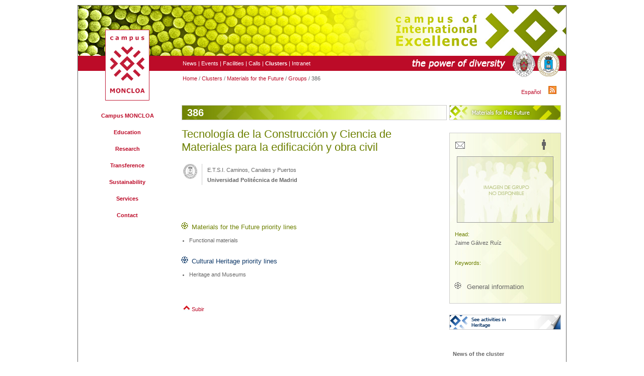

--- FILE ---
content_type: text/html
request_url: http://www.campusmoncloa.es/en/groups/386/
body_size: 5517
content:
<!DOCTYPE html PUBLIC "-//W3C//DTD XHTML 1.0 Transitional//EN" "http://www.w3.org/TR/xhtml1/DTD/xhtml1-transitional.dtd">
<html xmlns="http://www.w3.org/1999/xhtml" xml:lang="en">
<head>
<meta http-equiv="Content-Type" content="text/html; charset=utf-8" />
<title>Tecnología de la Construcción y Ciencia de Materiales para la edificación y obra civil | Materials for the Future | Campus Moncloa</title>
<meta name="description" content="386 Tecnología de la Construcción y Ciencia de Materiales para la edificación y obra civil | Materials for the Future" />
<meta name="keywords" content="386 .  Campus Moncloa" />
<meta name="robots" content="INDEX,FOLLOW" />
<meta name="author" content="Sergio Gonzalez Dominguez / Carlos Ancochea Nodal / Eduardo Celeiro Merino" />
<meta name="copyright" content="&copy; 2026 
- Computer and Communication Unit VISAVET Health Surveillance Centre. Universidad Complutense de Madrid" />
<link rel="shortcut icon" href="http://www.campusmoncloa.es/favicon.ico" />

<link href="http://www.campusmoncloa.es/css/cei.css" rel="stylesheet" type="text/css" />
<link rel="alternate" type="application/rss+xml" title="Campus Moncloa: Campus of International Excellencel" href="http://www.campusmoncloa.es/n/rss/" />

<script type="text/javascript" src="http://www.campusmoncloa.es/app/js/jquery.js"></script>
<script type="text/javascript" src="http://www.campusmoncloa.es/swf/swf-loop.js"></script>

<script>
<!--
  (function(i,s,o,g,r,a,m){i['GoogleAnalyticsObject']=r;i[r]=i[r]||function(){
  (i[r].q=i[r].q||[]).push(arguments)},i[r].l=1*new Date();a=s.createElement(o),
  m=s.getElementsByTagName(o)[0];a.async=1;a.src=g;m.parentNode.insertBefore(a,m)
  })(window,document,'script','//www.google-analytics.com/analytics.js','ga');

  ga('create', 'UA-24394989-1', 'auto');
  ga('require', 'displayfeatures');
  ga('send', 'pageview');
-->
</script>

</head>

<body>

<a name="top"></a>

<div id="content">

	  <div id="header">


      <div id="ban">	      
       <img src='http://www.campusmoncloa.es/img/en/ban/mf_en.jpg' width='970' height='100' alt='Background MF' />      </div><!--ban-->
        


<div id="backgroundCabecera">
    <div id="logo">
        <a title="Campus Moncloa: Campus of International Excellence" href="http://www.campusmoncloa.es/en/">
            <img src="http://www.campusmoncloa.es/img/index/campus_excelencia_internacional_moncloa_logo.gif"
            alt="Logo Campus de Moncloa" title="Campus Moncloa: Campus of International Excellence"
            width="88" height="141" />
        </a>
    </div><!--logo-->
</div><!--backgroundCabecera-->


      <div id="headRight">
        <a title="News" href="http://www.campusmoncloa.es/en/news/">News</a> | 
        <a title="Events" href="http://www.campusmoncloa.es/en/events/">Events</a> | 
        <a title="Facilities" href="http://www.campusmoncloa.es/en/facilities/">Facilities</a> | 
        <a title="Calls" href="http://www.campusmoncloa.es/en/calls/">Calls</a> | 
        <a title="Clusters" href="http://www.campusmoncloa.es/en/clusters/"><span class='Negrita'>Clusters</span></a> | 
        <a title="Intranet" target="_blank" href="https://intranet.campusmoncloa.es/">Intranet</a>
      </div><!--headRight-->



<div id="headLine">
    <div id="CEI-en"><h1>Campus Moncloa</h1><h2>Campus of International Excellence</h2></div>
</div><!--headLine-->



<div id="UCM"> <a href="http://www.ucm.es" title="Universidad Complutense de Madrid" target="_blank">
&nbsp;&nbsp;&nbsp;&nbsp;&nbsp;&nbsp;&nbsp;&nbsp;&nbsp;&nbsp;&nbsp;&nbsp;&nbsp;&nbsp;<br />
&nbsp;&nbsp;&nbsp;&nbsp;&nbsp;&nbsp;&nbsp;&nbsp;&nbsp;&nbsp;&nbsp;&nbsp;&nbsp;&nbsp;<br />
&nbsp;&nbsp;&nbsp;&nbsp;&nbsp;&nbsp;&nbsp;&nbsp;&nbsp;&nbsp;&nbsp;&nbsp;&nbsp;&nbsp;<br />
&nbsp;&nbsp;&nbsp;&nbsp;&nbsp;&nbsp;&nbsp;&nbsp;&nbsp;&nbsp;&nbsp;&nbsp;&nbsp;&nbsp;<br />
&nbsp;&nbsp;&nbsp;&nbsp;&nbsp;&nbsp;&nbsp;&nbsp;&nbsp;&nbsp;&nbsp;&nbsp;&nbsp;&nbsp;<br />
</a></div>
 

<div id="UPM"> <a href="http://www.upm.es" title="Universidad Polit&eacute;cnica de Madrid" target="_blank">
&nbsp;&nbsp;&nbsp;&nbsp;&nbsp;&nbsp;&nbsp;&nbsp;&nbsp;&nbsp;&nbsp;&nbsp;&nbsp;&nbsp;<br />
&nbsp;&nbsp;&nbsp;&nbsp;&nbsp;&nbsp;&nbsp;&nbsp;&nbsp;&nbsp;&nbsp;&nbsp;&nbsp;&nbsp;<br />
&nbsp;&nbsp;&nbsp;&nbsp;&nbsp;&nbsp;&nbsp;&nbsp;&nbsp;&nbsp;&nbsp;&nbsp;&nbsp;&nbsp;<br />
&nbsp;&nbsp;&nbsp;&nbsp;&nbsp;&nbsp;&nbsp;&nbsp;&nbsp;&nbsp;&nbsp;&nbsp;&nbsp;&nbsp;<br />
&nbsp;&nbsp;&nbsp;&nbsp;&nbsp;&nbsp;&nbsp;&nbsp;&nbsp;&nbsp;&nbsp;&nbsp;&nbsp;&nbsp;<br />
</a></div>


</div><!--header-->
  

  
  

	
    <div id="route">
        <a title="Campus Moncloa Home" href="http://www.campusmoncloa.es/en/">Home</a> / 
        <a title="Clusters" href="http://www.campusmoncloa.es/en/clusters/">Clusters</a> / 
        <a title="Materials for the Future" href="http://www.campusmoncloa.es/en/clusters/materials-for-the-future/">Materials for the Future</a> / <a title="Groups Materials for the Future" href="http://www.campusmoncloa.es/en/clusters/materials-for-the-future/#groups">Groups</a> / 386    </div><!--route-->
 
    
	<div id="options">
	<div id="idioma">
    	<a title="Cambiar idioma a español" href="http://www.campusmoncloa.es/386/">Español</a>
        &nbsp;&nbsp;&nbsp;
    	<!--<a title="Campus Moncloa Facebook" href="http://www.facebook.com/group.php?gid=188922723722" target="_blank"><img title="Campus Moncloa Facebook" src="http://www.campusmoncloa.es/img/index/facebook.gif" width="16" height="16" alt="Facebook" /></a><a title="Campus Moncloa Twitter" href="http://twitter.com/#!/ceimoncloa" target="_blank"><img title="Campus Moncloa Twitter" src="http://www.campusmoncloa.es/img/index/twitter.gif" width="16" height="16" alt="Twitter" /></a>--><a title="RSS news of Campus Moncloa" href="http://www.campusmoncloa.es/en/rss/"><img title="RSS news of Campus Moncloa" src="http://www.campusmoncloa.es/img/index/rss.gif" width="16" height="16" alt="RSS" /></a>
    </div>
</div><!--options-->      
	<div id="nav">
    
        	<div id="sec1" class="seccion">Campus MONCLOA</div>
   	            <div id="sec1_1" class="subseccion">
            	<a title="Welcome" href="http://www.campusmoncloa.es/en/campus-moncloa/welcome.php">Welcome</a>
            </div>
                    <div id="sec1_2" class="subseccion">
            	<a title="CEI Project" href="http://www.campusmoncloa.es/en/campus-moncloa/cei-project.php">CEI Project</a>
            </div>
                    <div id="sec1_3" class="subseccion">
            	<a title="CEI Actions" href="http://www.campusmoncloa.es/en/campus-moncloa/actions/">Actions</a>
            </div>
                    <div id="sec1_4" class="subseccion">
            	<a title="CEI Financing" href="http://www.campusmoncloa.es/en/campus-moncloa/cei-financing.php">CEI Financing</a>
            </div>
                    <div id="sec1_5" class="subseccion">
            	<a title="Government" href="http://www.campusmoncloa.es/en/campus-moncloa/government.php">Government</a>
            </div>
                    <div id="sec1_6" class="subseccion">
            	<a title="Participants" href="http://www.campusmoncloa.es/en/campus-moncloa/participants.php">Participants</a>
            </div>
                

    
    <br />
    
         <div id="sec2" class="seccion"><a title="Education" href="http://www.campusmoncloa.es/en/education/">Education</a></div>
    
    <br />
    
          <div id="sec3" class="seccion"><a title="Research" href="http://www.campusmoncloa.es/en/research/">Research</a></div>
            
    <br />
        
          <div id="sec4" class="seccion"><a title="Transference" href="http://www.campusmoncloa.es/en/transference/">Transference</a></div>
    
     
    <br />
     
	     <div id="sec5" class="seccion"><a title="Sustainability" href="http://www.campusmoncloa.es/en/sustainability/">Sustainability</a></div>
        
    <br />
    
         <div id="sec6" class="seccion"><a title="Services" href="http://www.campusmoncloa.es/en/services/">Services</a></div>
        
   
    <br />
    
	     <div id="sec7" class="seccion"><a title="Contacto" href="http://www.campusmoncloa.es/en/contact/">Contact</a></div>
        	
		
        

        
    
    <br />
    <br />
    <br />
    

	    
    



</div><!--nav-->    
    


<div id="preMain">	
	<div id="preMainIzqMF">
		<h3 id='capaTextoAcronimo'>386</h3>    </div>    
    <div id="preMainDerEnMF">
    	<a title="Clúster Materials for the Future"
        href="http://www.campusmoncloa.es/en/clusters/materials-for-the-future/">
			&nbsp;
        </a>
    </div>   
</div>


<div id="main">

 
    <div id="mainBody">
    
   

    
    
    
		
    	


       <h2 class="sub">	
		<span class="colorMF">
		   Tecnología de la Construcción y Ciencia de Materiales para la edificación y obra civil		</span>
   	   </h2>
       
       

    	
       <div class="capaOrganismo">
      
	     
            <div class="capaImagen">
                <img src="http://www.campusmoncloa.es/img/clusters/min/upm.gif" width="30" height="30" class="noborde"  alt="UPM"  />
            </div>
            <div class='capaBordeIzquierda'>E.T.S.I. Caminos, Canales y Puertos<br /><span class='Negrita'>Universidad Politécnica de Madrid</span><br /></div><br class='clearfloat' />       			          
       	
        </div>


       
		     

	<br class="clearfloat" />
    <div class="capaSeparacion">&nbsp;</div>

    <p><br /></p><br /><br /><ul><li class='liMF'><span class='colorMF'>Materials for the Future priority lines</span></li></ul><ul><li class='nivel1' style='margin-left:15px;'>Functional materials</li></ul><br /><ul><li class='liP'><span class='colorP'>Cultural Heritage priority lines</span></li></ul><ul><li class='nivel1' style='margin-left:15px;'>Heritage and Museums</li></ul>
    
	<br class="clearfloat" />
    <div class="capaSeparacion">&nbsp;</div>

	

 

    
    
    <br /><br />
    <a href="#top" title="Subir">
    	<img src="http://www.campusmoncloa.es/img/index/top.gif" width="20" height="14"  
        alt="Subir" />Subir
    </a>
    <br /><br />

    
    

    
    </div><!--mainBody-->
    
</div><!--main-->

	<div id="aside">
      				               
        <!-- Caja -->
        
        <div class="asideMenuGrisMF2">          	
            <div>

                <div class="capaDebajo">
                	                    	<div class="capaCorreo">                        
                        
                        <a  class="puntero" title="Send e-mail to 386" target="_parent" href="#"
             
       onclick="window.open('http://www.campusmoncloa.es/app/form-contacto/en/form-contacto.php?i=Mzg2&amp;n=V2pKcmRXSlhVblJaTUVJeFkwY3dkVnBZVFQwPQ==','','width=800,height=610');return false;">
             
               <img src="http://www.campusmoncloa.es/img/clusters/mail.gif" width="21" height="20" 
                            alt="Contact 386"
                            title="Contact 386"
                            class="noborde"  />
    </a>
                        </div>
					                    <div class="capaPersonas">
                    	<img src="http://www.campusmoncloa.es/img/clusters/personas.gif"  alt="Members" title="Members" 
                        width="25" height="24" style="float:left;" />
                        <div class="num">
							                        </div>
                    </div>  
                                                   
                </div>

				<br class="clearfloat" />
                <br />
                
                                <div class="imagenGrupo">
                	                <img src="http://www.campusmoncloa.es/img/clusters/MF/nofoto.jpg" width="190" height="130" alt="Group imagen" />
                                </div>                
                                
            	<div class="capaResponsableTitulo colorMF">Head:</div>
                <div class="capaResponsable">                	
                	Jaime Gálvez Ruíz <br />                </div>
                
				<br />
                
                                
                <br />
                
            	<div class="capaResponsableTitulo colorMF">Keywords:</div>
                <div class="capaResponsable">                	
                                       				
                
                <br class="clearfloat" />
                


				</div>
        </div>
		<!-- Final caja -->  

            
                
                
        <br />

		        
        <ul>
        	 				  <li class="lista2">General information</li>
                         

           
           
           
        </ul>
        
            </div>

	<br />
    <br />
    
    			<br class='clearfloat'>
            
            <div id="postMainDerEnP">
                <a title="See activities 386 in Cultural Heritage"
                href="http://www.campusmoncloa.es/en/groups/386/2/">
                    &nbsp;
                </a>
            </div>   


			<br class="clearfloat" />
	    
    
    <br />

    <div class='noticias'><p class='Negrita'>News of the cluster</p><br /><ol>		  <li class="nivel1ul">
<a class="colorMF" title="International Mentor Program (IMP) USA-Europe" href="http://www.campusmoncloa.es/en/news/international-mentor-program-imp-usa-europe/356/">
International Mentor Program (IMP) USA-Europe</a>
		  </li>
	  		  <li class="nivel1ul">
<a class="colorMF" title="Open call MIT-Spain - CEI Moncloa Seed Fund" href="http://www.campusmoncloa.es/en/news/open-call-mit-spain-cei-moncloa-seed-fund/353/">
Open call MIT-Spain - CEI Moncloa Seed Fund</a>
		  </li>
	  		  <li class="nivel1ul">
<a class="colorMF" title="Composite materials: low velocity impact phenomenon" href="http://www.campusmoncloa.es/en/news/composite-materials-low-velocity-impact-phenomenon/352/">
Composite materials: low velocity impact phenomenon</a>
		  </li>
	  		  <li class="nivel1ul">
<a class="colorMF" title="2016 MaterialsWeek  Where materials live!" href="http://www.campusmoncloa.es/en/news/2016-materialsweek-where-materials-live/351/">
2016 MaterialsWeek  Where materials live!</a>
		  </li>
	  		  <li class="nivel1ul">
<a class="colorMF" title="Aluminum alloys reinforced with nanoparticles for a sustainable transport" href="http://www.campusmoncloa.es/en/news/aluminum-alloys-reinforced-with-nanoparticles-for-a-sustainable-transport/349/">
Aluminum alloys reinforced with nanoparticles for a sustainable transport</a>
		  </li>
	  </ol></div>                     




    <br />
    <br />

</div><!--aside-->	<div id="nav2">

    <table summary="Shortcuts">
    	<tr class="nav2Line">
        	<td>Campus MONCLOA</td>
            <td>Education</td>
        	<td>Research</td>
            <td>Transference</td>
            <td>Sustainability</td>
            <td>Services</td>
        	<td>Dissemination</td>
        </tr>
        
        <tr class="nav2Section">
        	<td></td>
            <td></td>
            <td></td>
            <td></td>
            <td></td>  
            <td></td>  
            <td></td>
        </tr>   
        
        <tr class="nav2Section"> 
        	
            <td>
				                    <a title="Welcome" href="http://www.campusmoncloa.es/en/campus-moncloa/welcome.php">Welcome</a>
                            </td>
            <td>
				                    <a title="Education of Excellence" href="http://www.campusmoncloa.es/en/education/">Education of Excellence</a>
                            </td>
            <td>
				                    <a title="Research Excellence" href="http://www.campusmoncloa.es/en/research/">Research</a>
                            
            </td>
            <td>
				                    <a title="Transference" href="http://www.campusmoncloa.es/en/transference/">Transference</a>
                            
            </td>
            <td>
				                    <a title="Sustainability" href="http://www.campusmoncloa.es/en/sustainability/">Sustainability</a>
                            
            </td>
            <td>
				                    <a title="Services" href="http://www.campusmoncloa.es/en/services/">Services</a>
                            </td>    
            <td>
				                    <a title="Noticias" href="http://www.campusmoncloa.es/en/news/">News</a>
                            </td>              
        </tr>
        
        <tr class="nav2Section">
            <td>
				                    <a title="CEI Project" href="http://www.campusmoncloa.es/en/campus-moncloa/cei-project.php">CEI Project</a>
                            </td>
            <td>
				                    <a title="Academic offer Campus Moncloa" href="http://www.campusmoncloa.es/en/education/academic-offer.php">Academic offer</a>
                            </td>
            <td>
                                    <a title="Research groups of Campus Moncloa" href="http://www.campusmoncloa.es/en/research/research-groups.php">Research groups</a>
                            </td>
            <td></td>
            <td></td>
            <td>
				                    <a title="Accommodation" href="http://www.campusmoncloa.es/en/services/accommodation.php">Accommodation</a>
                            </td>  
            <td>
				                    <a title="Events" href="http://www.campusmoncloa.es/en/events/">Events</a>
                            </td>  
 
        </tr>
        
        <tr class="nav2Section">
           <td>
				                    <a title="CEI Actions" href="http://www.campusmoncloa.es/en/campus-moncloa/actions/">Actions</a>
                            </td>
            <td>
            	                    <a title="Employment and practices" href="http://www.campusmoncloa.es/en/education/employment-practices.php">Employment/practices</a>
                            </td>
            <td>
                                    <a title="Campus Moncloa Clusters" href="http://www.campusmoncloa.es/en/clusters/">Clusters</a>
                            </td>
            <td></td>
            <td></td>
            <td>
				                    <a title="Languages" href="http://www.campusmoncloa.es/en/services/languages.php">Languages</a>
                            </td>  
            <td>
            	                    <a title="Visual indentity" href="http://www.campusmoncloa.es/en/cvi/">Visual indentity</a>
                            </td>  
   
        </tr>
        
        <tr class="nav2Section">
           <td>
                                    <a title="CEI Financing" href="http://www.campusmoncloa.es/en/campus-moncloa/cei-financing.php">CEI Financing</a>
                            </td>
            <td>
            	                    <a title="Prospective students" href="http://www.campusmoncloa.es/en/education/prospective-students.php">Prospective students</a>
                            </td>
            <td>
                                    <a title="Campus Moncloa Facilities" href="http://www.campusmoncloa.es/en/facilities/">Facilities</a>
                            </td>
            <td></td>
            <td></td>
            <td>
				                    <a title="Culture" href="http://www.campusmoncloa.es/en/services/culture.php">Culture</a>
                            </td>  
            <td>
            	                    <a title="Media" href="http://www.campusmoncloa.es/en/media/">Media</a>
                            </td>   
     
        </tr>
        
        <tr class="nav2Section">
        	<td>
                                    <a title="Government" href="http://www.campusmoncloa.es/en/campus-moncloa/government.php">Government</a>
                            </td>
            <td>
            	                    <a title="International students" href="http://www.campusmoncloa.es/en/education/international-students.php">International students</a>
                            </td>
            <td>
                                    <a title="Datos I+D+i del Campus Moncloa" href="http://www.campusmoncloa.es/en/research/R+D+i-data.php">R+D+i Data</a>
                            </td>
            <td></td>
            <td></td>
            <td>
				                    <a title="Museums" href="http://www.campusmoncloa.es/en/services/museums.php">Museums</a>
                            </td>  
            <td>
            	                    <a title="Campus Moncloa Map" href="http://www.campusmoncloa.es/en/media/map.php">Map</a>
                            </td>
        </tr>  
        
        <tr class="nav2Section">
        	<td>
                                    <a title="Participants" href="http://www.campusmoncloa.es/en/campus-moncloa/participants.php">Participants</a>
                            </td>
            <td>
            	                    <a title="International mobility" href="http://www.campusmoncloa.es/en/education/international-mobility.php">International mobility</a>
                            </td>
            <td></td>
            <td></td>
            <td></td> 
            <td>
				                    <a title="Sports" href="http://www.campusmoncloa.es/en/services/sports.php">Sports</a>
                            </td>   
            <td>
				                    <a title="Contacto" href="http://www.campusmoncloa.es/en/contact/">Contact</a>
                            </td>  
        </tr>  
        
        <tr class="nav2Section">
        	<td></td>
            <td></td>
            <td></td>
            <td></td>
            <td></td>  
            <td>
				                    <a title="Disability" href="http://www.campusmoncloa.es/en/services/disability.php">Disability</a>
                            </td>  
            <td></td>
        </tr>    

         <tr class="nav2Section">
            <td></td>
            <td></td>
            <td></td>
            <td></td>
            <td></td>  
            <td>
                                    <a title="Alfonso XIII Royal Botanical Garden" href="http://www.campusmoncloa.es/en/services/alfonso-xiii-botanical-garden.php">Botanical Garden</a>
                            </td>  
            <td></td>
        </tr>  
        
        <tr class="nav2Section">
        	<td></td>
            <td></td>
            <td></td>
            <td></td>
            <td></td>  
            <td></td>  
            <td></td>
        </tr>   

    </table>
    
   
</div><!--nav2-->    <div id="prefooter"></div><!--prefooter-->    <div id="footer">

	<div id="imgDev">
        <div class="imgDev1">
            <a title="W3C Validator" target="_blank" 
            href="http://validator.w3.org/check?uri=www.campusmoncloa.es/en/">
                <img title="Valid XHTML 1.0" src="http://www.campusmoncloa.es/img/index/w3c-validator.gif" 
                width="54" height="19" alt="Valid XHTML 1.0" />
            </a>
        </div>
        
        <div class="imgDev1"><img title="WCAG 1.0 AAA" src="http://www.campusmoncloa.es/img/index/wai-aaa.gif" 
        width="63" height="19" alt="WCAG 1.0 AAA" /></div>
        
        <div class="imgDev2">
     		<a title="VISAVET Development" 
            href="https://www.visavet.es/en/visavet/units/computer-and-communication-unit/">
              <img title="VISAVET Development" src="http://www.campusmoncloa.es/img/index/sic-visavet-development.gif" 
              width="22" height="22" alt="SIC VISAVET Development" class="imgInf" />
            </a>
        </div>
    </div><!--imgDev-->

    
    
    <div id="footerTxt">
        &copy; 2026 <span class="Negrita">CAMPUS MONCLOA</span> | 
                Centro de Investigación y Transferencia Complutense. Facultad de Medicina
        | <a title="Contact Webmaster" onclick="window.open('http://www.campusmoncloa.es/en/formContactoWebmaster/form-contacto.php','','width=800,height=610')" href="#">Webmaster</a> | 
        <a title="Legal Warning" href="http://www.campusmoncloa.es/en/legal-warning/">Legal warning</a> | <a title="Sitemap" href="http://www.campusmoncloa.es/en/sitemap/">Sitemap</a> | <a title="Contact with the Campus of Moncloa" href="http://www.campusmoncloa.es/en/contact/">Contact</a>
    </div><!--footerTxt-->
    
    <div id="star">
        <a title="Go to Home" href="http://www.campusmoncloa.es/en/">
            <img src="http://www.campusmoncloa.es/img/index/logo-bottom.gif" 
            width="45" height="37" alt="Go to Home" title="Go to Home" />
        </a>
    </div><!--star-->
    

</div><!--footer-->    

</div><!--content-->


	<div id="financiado">
    <a title="Ministry of Education, Culture & Sports" href="http://www.educacion.gob.es" target="_blank">
	    <img class="imgFin" src="http://www.campusmoncloa.es/img/index/ministerio-de-educacion-cultura-y-deporte.gif" width="100" height="22"
    	alt="Ministry of Education, Culture & Sports" title="Ministry of Education, Culture & Sports" />
    </a>
    <a title="CEI Campus of International Excellence" href="http://www.campusmoncloa.es/en/cei-campus-of-international-excellence.php">
	    <img alt="CEI Campus of International Excellence"
        class="imgFin" src="http://www.campusmoncloa.es/img/index/cei_campus-de-excelencia-internacional.gif" width="31" height="22" 
        title="CEI Campus of International Excellence" />
    </a>
	<a title="Ministry of Economy & Competitiveness" href="http://www.micinn.es/portal/site/MICINN/?lang_choosen=en" target="_blank">
	    <img src="http://www.campusmoncloa.es/img/index/ministerio-de-economia-y-competitividad.gif" width="100" height="22"
    	alt="Ministry of Economy & Competitiveness" title="Ministry of Economy & Competitiveness" />
    </a>
    <br />
Funded project by the Ministry of Education, Culture & Sports, and the Ministry of Economy & Competitiveness within the framework of the Campus of International Excellence
<br />
Navigating this website constitutes acceptance of the <a title="Cookies policy" href="http://www.campusmoncloa.es/en/legal-warning/">use of cookies</a> by third parties and own, necessary for proper operation.
</div><!--financiado-->    
    
<script type="text/javascript" src="http://www.campusmoncloa.es/app/js/funciones.js"></script>

</body>
</html>


--- FILE ---
content_type: text/css
request_url: http://www.campusmoncloa.es/css/cei.css
body_size: 107084
content:
html, body, div, span, applet, object, iframe, h1, h2, h3, h4, h5, h6, p, blockquote, pre, a, abbr, acronym, address, big, cite, code, del, dfn, em, img, ins, kbd, q, s, samp, small, strike, strong, sub, sup, tt, var, b, u, i, center, dl, dt, dd, ol, ul, li, fieldset, form, label, legend, table, caption, tbody, tfoot, thead, tr, th, td, article, aside, canvas, details, embed, figure, figcaption, footer, header, hgroup, menu, nav, output, ruby, section, summary, time, mark, audio, video {
    border: 0 none;
    font: inherit;
    margin: 0;
    padding: 0;
    vertical-align: baseline;
}
article, aside, details, figcaption, figure, footer, header, hgroup, menu, nav, section {
    display: block;
}
textarea{
	resize:none;
}
body {
    color: #666;
    font-family: Tahoma,Verdana,sans-serif;
    font-size: 11px;
    line-height: 1;
    text-align: left;
}
ol, ul {
    list-style: none outside none;
}
blockquote, q {
    quotes: none;
}
blockquote:before, blockquote:after, q:before, q:after {
	content:'';
    content: none;
}
table {
    border-collapse: collapse;
    border-spacing: 0;
}
a {
    outline: medium none;
}
object {
    outline: medium none;
}
img {
    border: medium none;
}
summary{
	cursor: pointer;
	display: block;
	outline: none;
}
summary:hover, summary:focus {
	background: #FFF;
	outline: none;
}
.Negrita {
    font-weight: bold;
}
.Cursiva {
    font-style: italic;
}
.Subrayado{
	text-decoration:underline;
}
.RojoNegrita{
	color:#BC0B28;
	font-weight:bold;
}	
.letraGris {
    color: #666;
}
.letraGris2{
	color: #999;
}
.unavailable {
    color: #999;
}
.unavailableCursiva {
    color: #999;
	font-style:italic;
}
.unavailableRed {
    color: #E1B5B8;
}
.Cursiva {
    font-style: italic;
}
.clearfloat {
    clear: both;
    font-size: 1px;
    height: 0;
    line-height: 0;
}
.floatLeft {
    float: left;
}
.floatRight {
    float: right;
}
.valign{
	vertical-align:middle;
}

#content {
    background-color: #FFF;
    border-left: 1px solid #666;
    border-right: 1px solid #666;
    border-top: 1px solid #666;
    margin-top:10px;
	margin-bottom:12px;
	margin-left:auto;
	margin-right:auto;
    overflow: auto;
    width: 970px;
}
#header {
    float: left;
    position: relative;
    width: 970px;
}
#route {
    float: left;
    height: 48px;
    padding-top: 10px;
	padding-bottom:10px;
	padding-left: 208px;
	padding-right:20px;
    width: 511px;
}
#options {
    float: right;
    height: 48px;
    padding: 10px;
    width: 211px;
}
#nav {
    float: left;
    margin: 10px;
    width: 176px;
}
#main {
    float: left;
    width: 532px;
}
#main2 {
    float: left;
    width: 758px;
}
#aside {
    float: left;
    margin-left: 10px;
    margin-right: 10px;
    width: 222px;
}
#nav2 {
    background-color: #CCCCCC;
    float: left;
    margin-top: 20px;
    width: 970px;
}
#prefooter {
    background-color: #FFF;
    background-image: url("http://www.campusmoncloa.es/img/index/sprite.gif");
    background-position: -345px -38px !important;
    background-repeat: no-repeat;
    float: left;
    height: 60px;
    margin-left: 10px;
    margin-top: 12px;
    width: 948px;
}
#footer {
    background-color: #666;
    color: #FFF;
    float: left;
    font-size: 9px;
    height: 30px;
    overflow: hidden;
    padding-left: 10px;
    padding-right: 10px;
    width: 950px;
}
#financiado{	
    height: 65px;    
	margin-top:20px;
	margin-bottom:30px;
	margin-left:auto;
	margin-right:auto;
    overflow: auto;
    text-align: center;
    width: 970px;
	line-height:14px;
	font-size:8px;
	color:#999;
}
#financiado a{
	text-decoration:none;
}
#financiado .imgFin{
	padding-right:5px;
}
#header #ban {
    float: left;
    height: 100px;
    width: 738px;
}
#header #headRight {
    background-color: #BC0B28;
    color: #FFF;
    float: left;
    font-size: 11px;
    height: 30px;
    line-height: 30px;
    padding-left: 208px;
    padding-right: 15px;
    width: 396px;
}
#header #backgroundCabecera {
    float: left;
    width: 88px;
}
#header #backgroundCabecera #logo {
    border: medium none;
    margin-left: -684px;
    margin-top: 48px;
    position: absolute;
    z-index: 90;
}
#header #headLine {
    background-color: #BC0B28;
    color: #FFF;
    float: right;
    font-size: 12px;
    height: 30px;
    text-indent: -10000px;
    width: 351px;
}
#header #headLine #CEI {
    background-image: url("http://www.campusmoncloa.es/img/index/sprite.gif");
    background-position: -560px 0 !important;
    background-repeat: no-repeat;
    float: right;
    height: 20px;
    margin-right: 120px;
    margin-top: 7px;
    width: 224px;
}
#header #headLine #CEI-en {
    background-image: url("http://www.campusmoncloa.es/img/index/sprite.gif");
    background-position: -783px 0 !important;
    background-repeat: no-repeat;
    float: right;
    height: 20px;
    margin-right: 120px;
    margin-top: 7px;
    width: 224px;
}
#header #UPM {
    background-image: url("http://www.campusmoncloa.es/img/index/upm.png");
    background-position: center bottom;
    background-repeat: no-repeat;
    height: 52px;
    left: 94%;
    position: absolute;
    top: 69%;
	width:46px;
}
#header #UPM a {
    height: 52px;
    text-decoration: none;
    width: 46px;
}
#header #UPM:hover {
    background-position: center top;
}
#header #UCM {
    background-image: url("http://www.campusmoncloa.es/img/index/ucm.png");
    background-position: center bottom;
    background-repeat: no-repeat;
    height: 52px;
    left: 89%;
    position: absolute;
    top: 69%;
	width:46px;
}
#header #UCM a {
    height: 52px;
    text-decoration: none;
    width: 46px;
}
#header #UCM:hover {
    background-position: center top;
}
#options #idioma {
    float: right;
    margin-right: 3px;
    margin-top: 20px;
	line-height:12px;
}
#options #idioma img {
    margin-right: 6px;
}
#nav #agenda {
    margin-bottom: 20px;
}
#nav #agenda #contenedorCalendario {
	width:158px;
	margin-left:7px;
}
#nav #agenda #fechaActual {
    background-color: #AAA;
    border: 1px solid #BBB;
    color: #FFF;
    font-size: 12px;
    font-weight: normal;
    height: 22px;
    line-height: 22px;
    text-align: center;
    width: 156px;
}
#nav #agenda #fechaActual .leftArrow{
	float: left;
    padding-left: 7px;
    padding-top: 5px;
}
#nav #agenda #fechaActual .rightArrow{
	float: right;
    padding-right: 7px;
    padding-top: 5px;
}
#nav #agenda #diasSemana {
    border-left: 1px solid #BBB;
    border-right: 1px solid #BBB;
    color: #999;
    font-size: 13px;
    font-weight: bold;
    margin-top: 0;
    padding: 3px;
    text-align: center;
    width: 150px;
}
#nav #agenda #diasSemana .dia {
    display: table-cell;
    width: 24px;
}
#nav #agenda .diasMes {
    background-color: #FFF;
    color: #000000;
    font-size: 13px;
    font-weight: normal;
    height: 18px;
    line-height: 18;
    padding-top: 1px;
    padding-bottom: 3px;
    text-align: center;
}
#nav #agenda .diasMes .dia {
    border: 1px solid #FFF;
    color: #666;
    display: table-cell;
    height: 10px;
    line-height: 18px;
    width: 19px;
}
#nav #agenda .diasMes .diaActual {
    border: 1px solid #666;
    color: #BC0B28;
    display: table-cell;
    font-weight: bold;
    height: 10px;
    line-height: 18px;
    width: 22px;
}
#nav #agenda .diasMes .diaMarcado {    
    border: 1px solid #FFF;
    color: #BC0B28;
    display: table-cell;
    font-weight: bold;
    height: 18px;
    line-height: 16px;
    width: 22px;
}
#nav #agenda .diasMes .enlaceNormal {
    color: #999;
    font-weight: normal;
    text-decoration: none;
}
#nav #agenda .diasMes .enlaceMarcado {
    color: #BC0B28;
    text-decoration: none;
}
#nav #agenda .diasMes .enlaceActual {
    color: #BC0B28;
    text-decoration: none;
}
#nav #agenda #contenedorDias {
    border-bottom: 1px solid #BBB;
    border-left: 1px solid #BBB;
    border-right: 1px solid #BBB;
    padding-bottom: 1px;
    padding-left: 3px;
    padding-right: 3px;
    width: 150px;
}
#nav #agenda #mesesNav {
    color: #666;
    font-weight: bold;
    margin-bottom: 5px;
    margin-top: 6px;
    text-align: center;
    width: 174px;
}
#nav #agenda #mesesNav #nombreMes {
    padding-top: 3px;
}
#main #mainHead .warningIndex {
	text-align:center;
	color:#666;
	font-size:12px;
	margin-top:10%;;
}
#main #mainHead {
    width: 532px;
}
#main #mainBody {
    line-height: 16px;
    margin-top: 10px;
    padding-bottom: 10px;
    padding-left: 10px;
    padding-right: 10px;
    width: 510px;
}
#main #mainBody h1 {
    color: #BC0B28;
    font-size: 24px;
    font-weight: normal;
    line-height: 30px;
    margin-bottom: 20px;
}
#main #mainBody h2 {
    font-size: 16px;
    font-weight: normal;
    line-height: 16px;
    margin-bottom: 20px;
}
#main #mainBody h3 {
    font-size: 16px;
    font-weight: normal;
    line-height: 16px;
    margin-bottom: 20px;
}

#main #mainBody .sinmargin{
    font-size: 16px;
    font-weight: normal;
    line-height: 16px;
	margin-bottom:8px;
}

#mainBody .imgDer {
    float: right;
    margin-left: 10px;
}
#mainBody .imgCentre {
    margin-left: auto;
    margin-right: auto;
    text-align: center;
    width: 532px;
}
#main2 #mainHead {
    height: 100px;
    padding: 10px;
    width: 738px;
}
#main2 #mainBody {
    line-height: 16px;
    margin-top: 10px;
    padding-bottom: 10px;
    padding-left: 10px;
    padding-right: 10px;
    width: 738px;
}
#main2 #mainBody h1 {
    border-bottom: 1px solid #BC0B28;
    color: #BC0B28;
    font-size: 24px;
    font-weight: bold;
    line-height: 30px;
    margin-bottom: 30px;
    padding-bottom: 4px;
}
#main2 #mainBody .sub {
    color: #BC0B28;
    font-size: 22px;
    font-weight: normal;
    line-height: 26px;
    margin-bottom: 20px;
}
#main2 #mainBody .status{
	font-size:12px;
	font-weight:bold;
	margin-bottom:5px;
}

#main #mainBody #mapleft{
	float:left;
	width:255px;
}

#main #mainBody #mapright{
	float:left;
	width:255px;
}
#main #mainBody .mensaje{
	margin-bottom:20px;
	color:#BC0B28;
}
#main #mainBody .notice{
	font-size:11px;
	border:1px solid #888;
	padding:8px;
	margin-top:26px;
	text-align:justify;
	color: #777;
}

#aside #search {
    margin-bottom: 10px;
}

#aside #search #busqueda{
	width:158px;
	font-family:Tahoma, Geneva, sans-serif;
	font-size:11px;
	color: #999;
	line-height:14px;
	height:14px;
	margin-right:5px;
}

#aside #search #buscar{
	font-family:Tahoma, Geneva, sans-serif;
	font-size:11px;
	background-color:#FFF;
	color:#BC0B28;
	border:none;
	line-height:18px;
	height:20px;
	cursor:pointer;
	font-weight:bold;
	width:49px;
	padding-bottom:2px;
}

#aside #search #searchTitle {
    color: #666;
    font-size: 14px;
    font-weight: bold;
    text-align: center;
    width: 219px;
}
#aside #search #searchContent {
    padding-bottom: 15px;
    padding-top: 23px;
    width: 219px;
}
#aside #search #searchFieldDiv {
    float: left;
    height: 23px;
    padding-left: 23px;
    vertical-align: middle;
}
#aside #search #searchField {
    border: 1px solid #BBB;
    height: 15px;
    width: 170px;
}
#aside #search .searchDivElement {
    float: left;
    padding-left: 23px;
}
#aside #search .searchDivElement .monthField {
    border: 1px solid #BBB;
    width: 106px;
}
#aside #search .searchDivYear .yearField {
    border: 1px solid #BBB;
}
#aside #search .searchDivElement .elementField {
    border: 1px solid BBB;
    width: 173px;
}
#aside #search .searchDivYear {
    float: left;
    padding-left: 12px;
}
#aside #search #searchButtonDiv {
    color: #BC0B28;
    cursor: pointer;
    float: left;
    font-weight: bold;
    padding-top: 5px;
    text-align: center;
    width: 220px;
}
#aside #video {
    margin-bottom: 20px;
}
#aside #video a {
    display: block;
    height: 170px;
    width: 222px;
}
#aside .imgNoti {
    border: 1px solid #BC0B28;
    margin-bottom: 10px;
    margin-right: 10px;
    margin-top: 5px;
}
#nav2 table {
    padding-bottom: 10px;
    width: 970px;
}
#nav2 .nav2Line {
    background-color: #BC0B28;
    color: #FFF;
    font-size: 11px;
    font-weight: bold;
    height: 30px;
    padding-left: 10px;
    padding-right: 10px;
}
#nav2 .nav2Line td {
    padding: 10px 18px;
}
#nav2 .nav2Section td {
    color: #666;
    padding: 4px 18px;
}
#nav2 .nav2Section {
    background-color: #CCCCCC;
    color: #FFF;
    font-size: 10px;
    line-height: 16px;
    padding: 8px 18px;
}
#nav2 .nav2Section .visita {
    color: #666;
    font-weight: bold;
}
a:link {
    color: #BC0B28;
    text-decoration: none;
}
a:visited {
    color: #BC0B28;
    text-decoration: none;
}
a:hover {
    color: #BC0B28;
    text-decoration: underline;
}
a:active {
    text-decoration: none;
}
#nav #sec7 a:hover {
    color: #FFF;
    text-decoration: none;
}
#header #headRight a:link {
    color: #FFF;
    text-decoration: none;
}
#header #headRight a:visited {
    color: #FFF;
    text-decoration: none;
}
#header #headRight a:hover {
    color: #FFF;
    text-decoration: underline;
}
#header #headRight a:active {
    text-decoration: none;
}
#nav2 .nav2Section a:link {
    color: #666;
    text-decoration: none;
}
#nav2 .nav2Section a:visited {
    color: #666;
    text-decoration: none;
}
#nav2 .nav2Section a:hover {
    color: #666;
    text-decoration: underline;
}
#nav2 .nav2Section a:active {
    text-decoration: none;
}
#footer #footerTxt a:link {
    color: #FFF;
    text-decoration: none;
}
#footer #footerTxt a:visited {
    color: #FFF;
    text-decoration: none;
}
#footer #footerTxt a:hover {
    color: #FFF;
    text-decoration: underline;
}
#footer #footerTxt a:active {
    text-decoration: none;
}
#footer #imgDev .imgDev2 .imgInf {
    margin-top: 2px;
}
#mainBody .nivel1 {
    list-style: disc outside none;
    margin-left: 13px;
    padding-bottom: 8px;
}
#mainBody .nivel1map {
    list-style: disc outside none;
    margin-left: 13px;
    padding-bottom: 8px;
	margin-left:20px;
}
#mainBody .nivel2 {
    list-style: circle outside none;
    margin-left: 30px;
    padding-bottom: 8px;
}
#mainBody .nivel0no {
    padding-bottom: 8px;
}
#mainBody .nivel1no2 {
    margin-left: 13px;
}
#mainBody .nivel2no {
    margin-left: 30px;
    padding-bottom: 8px;
}
#mainBody .nivel2no2 {
    margin-left: 30px;
}

#mainBody .nivel1OL {
    list-style: decimal outside none;
    margin-left: 20px;
}

#mainBody .nivel1OL li{
	padding-bottom:10px;
}

#mainBody .nivel2OL {
    list-style: decimal outside none;
    margin-left: 30px;
}


#mainBody .nivel3OL {
    list-style: decimal outside none;
    margin-left: 50px;
}
#footer #star {
    margin-left: 0;
    margin-top: -3px;
    position: absolute;
    width: 45px;
}
#footer #footerTxt {
    float: right;
    line-height: 30px;
    margin-right: 25px;
    width: 700px;
}
#footer #imgDev {
    float: right;
    height: 30px;
    line-height: 30px;
    margin-top: 2px;
}
#footer #imgDev .imgDev2 {
	display:inline;
    margin-top: 2px;   
}
#footer #imgDev .imgDev1 {
	display:inline;
    margin-right: 10px;
}
#footer #imgDev .imgDev1 img {
    margin-bottom:2px;
}
#nav .seccion {
    color: #BC0B28;
    cursor: pointer;
    font-size: 11px;
    font-weight: bold;
    line-height: 22px;
    text-align: center;
    width: 176px;
}
#nav .subseccion {
    background-color: #FFF;
    color: #666;
    cursor: pointer;
    display: none;
    font-size: 11px;
    line-height: 20px;
    text-align: center;
    width: 176px;
}
#nav .marcado {
    background-image: url("http://www.campusmoncloa.es/img/index/sprite.gif");
    background-position: 0 -43px !important;
    background-repeat: no-repeat;
    color: #FFF;
    cursor: pointer;
    font-size: 11px;
    font-weight: bold;
    line-height: 22px;
    margin-bottom: 2px;
    text-align: center;
    width: 176px;
}
#nav .seccion a{
	display:inline-block;	
	width:176px;
	line-height:22px;
}

#nav .marcado a{
    color:#FFF;
	text-decoration:none;
	display:inline-block;	
	width:176px;
	line-height:22px;
}

#nav #sec7 a:hover {
    color: #BC0B28;
    height: 22px;
    width: 176px;
}



#nav .seccion a:hover{
	text-decoration:none;
}

#nav .seccion:hover {
    background-image: url("http://www.campusmoncloa.es/img/index/sprite.gif");
    background-position: 0 -21px !important;
    background-repeat: no-repeat;
    color: #BC0B28;
    cursor: pointer;
    font-size: 11px;
    font-weight: bold;
    height: 22px;
    line-height: 22px;
    text-align: center;
    text-decoration: none;
    width: 176px;
}
#nav .subseccion:hover {
    font-weight: bold;
}
#nav .subseccion a {
    color: #666;
    text-decoration: none;
}
#nav .cluster {
    border: 1px solid #CCCCCC;
    margin-bottom: 10px;
}
#main .download {
    background-image: url("http://www.campusmoncloa.es/img/index/pdf.png");
    background-position: 0 2px;
    background-repeat: no-repeat;
    line-height: 20px;
    padding-bottom: 10px;
    padding-left: 20px;
    padding-right: 15px;
}
#main .download2 {
    background-image: url("http://www.campusmoncloa.es/img/index/doc.png");
    background-position: 0 2px;
    background-repeat: no-repeat;
    line-height: 20px;
    padding-bottom: 10px;
    padding-left: 20px;
    padding-right: 15px;
}
#main .download3 {
    background-image: url("http://www.campusmoncloa.es/img/index/document.png");
    background-position: 0 2px;
    background-repeat: no-repeat;
    line-height: 20px;
    padding-bottom: 10px;
    padding-left: 20px;
    padding-right: 15px;
}
#main .download-convocatorias {
	float:left;
    background-image: url("http://www.campusmoncloa.es/img/index/pdf.png");
    background-position: 0 2px;
    background-repeat: no-repeat;
    line-height: 20px;
    padding-bottom: 10px;
    padding-left: 20px;
    padding-right: 15px;
	width:429px;
}
#main .downloadDoc {
    background-image: url("http://www.campusmoncloa.es/img/icons/doc.png");
    background-position: 0 2px;
    background-repeat: no-repeat;
    line-height: 20px;
    padding-bottom: 10px;
    padding-left: 20px;
    padding-right: 15px;
}
#main .downloadXls {
    background-image: url("http://www.campusmoncloa.es/img/icons/xls.png");
    background-position: 0 2px;
    background-repeat: no-repeat;
    line-height: 20px;
    padding-bottom: 10px;
    padding-left: 20px;
    padding-right: 15px;
}
#main .downloadPpt {
    background-image: url("http://www.campusmoncloa.es/img/icons/ppt.png");
    background-position: 0 2px;
    background-repeat: no-repeat;
    line-height: 20px;
    padding-bottom: 10px;
    padding-left: 20px;
    padding-right: 15px;
}
#main2 .downloadImg {
    background-image: url("http://www.campusmoncloa.es/img/icons/img.png");
    background-position: 0 2px;
    background-repeat: no-repeat;
    line-height: 20px;
    padding-bottom: 10px;
    padding-left: 20px;
    padding-right: 15px;
}
#main .hEstrella {
    background-image: url("http://www.campusmoncloa.es/img/index/cei_star.png");
    background-position: 0px 2px;
    background-repeat: no-repeat;
    padding-bottom: 10px;
    padding-left: 20px;
    padding-right: 15px;
}

#main #mainBody .videoDownload {
    width: 570px;
}
#main #mainBody .videoDownload .vidImg {
    float: left;
    padding-bottom: 10px;
    padding-right: 10px;
    width: 80px;
}
#main #mainBody .videoDownload .vidTxt {
    float: left;
    line-height: 16px;
    padding-bottom: 10px;
    width: 480px;
}

#main #mainBody .imgDownload {
    width: 570px;
	line-height: 18px;
}
#main #mainBody .imgDownload .imgImg {
    float: left;
    margin-bottom: 10px;
    margin-right: 10px;
    width: 150px;
	border:1px solid #BBB;
	padding:3px;
	line-height:0px;
}
#main #mainBody .imgDownload .imgImg:hover {
	border:1px solid #BC0B28;
}
#main #mainBody .imgDownload .imgTxt {
    float: left;
    padding-bottom: 10px;
    width: 370px;
}

#main #mainBody .Album {
	float:left;
	width:158px;
	margin-bottom:15px;
	margin-left:5px;
	margin-right:5px;
	line-height:0px;
}
#main #mainBody .imgAlbum {
	border:1px solid #BBB;
	padding:3px;
}
#main #mainBody .imgAlbum:hover {
	border:1px solid #BC0B28;
}
#main #mainBody .imgAlbumTxt {
	margin-bottom:5px;
	margin-top:2px;
	margin-left:1px;
	margin-right:5px;
	line-height:16px;
}
#main #mainBody .anterior {
	float:left;
	width:363px;
	padding-left:6px;
}
#main #mainBody .siguiente {
	float:right;
	width:363px;
	text-align:right;
	padding-right:6px;
}
#main #mainBody .imgMove {
	float:left;
	width:14px;
}
#main #mainBody .mitadIzq {
	float:left;
	padding-left:3px;
}


#main2 #mainBody .Album {
	margin-bottom:15px;
	margin-left:auto;
	margin-right:auto;
	line-height:0px;
}
#main2 #mainBody .imgAlbum img{
	border:1px solid #BBB;
	padding:6px;
}

#main2 #mainBody .imgAlbumTxt {
	margin-bottom:5px;
	margin-top:5px;
	margin-left:auto;
	margin-right:auto;
	line-height:16px;
}
#main2 #mainBody .imgAlbumTxt h1{
	font-size:11px;
	color: #666;
	line-height:16px;
	font-weight:normal;
	font-style:normal;
	border-bottom: 0px solid #FFF;
}

#main2 #mainBody .AlbumIntranet {
	float:left;
	width:158px;
	margin-bottom:15px;
	margin-left:5px;
	margin-right:5px;
	line-height:0px;
}
#main2 #mainBody .imgAlbumIntranet {
	border:1px solid #BBB;
	padding:3px;
}
#main2 #mainBody .imgAlbumIntranet:hover {
	border:1px solid #BC0B28;
}
#main2 #mainBody .imgAlbumTxtIntranet {
	margin-bottom:5px;
	margin-top:2px;
	margin-left:1px;
	margin-right:5px;
	line-height:16px;
}
#main2 #mainBody .anterior {
	float:left;
	width:363px;
	padding-left:6px;
}
#main2 #mainBody .siguiente {
	float:right;
	width:363px;
	text-align:right;
	padding-right:6px;
}
#main2 #mainBody .imgMove {
	float:left;
	width:14px;
}
#main2 #mainBody .mitadIzq {
	float:left;
	padding-left:3px;
}
#main2 #mainBody .mitadDer {
	float:left;
	margin-left:299px;
	padding-right:3px;
}
#main2 #mainBody .mitadDer-en {
	float:left;
	margin-left:323px;
	padding-right:3px;
}


#main #mainBody .open {
	float:right;	
    background-image: url("http://www.campusmoncloa.es/img/es/abierta-cerrada.gif");
    background-repeat: no-repeat;
	background-position: center bottom;
    height: 13px;
    width: 46px;
	margin-right:4px;
}

#main #mainBody .close {
	float:right;
    background-image: url("http://www.campusmoncloa.es/img/es/abierta-cerrada.gif");
    background-repeat: no-repeat;
	background-position: center top;
    height: 13px;
    width: 46px;
	margin-right:4px;
}

#main #mainBody .open-en {
	float:right;
    background-image: url("http://www.campusmoncloa.es/img/en/open_closed.gif");
    background-repeat: no-repeat;
	background-position: center bottom;
    height: 13px;
    width: 46px;
	margin-right:4px;
}

#main #mainBody .close-en {
	float:right;
    background-image: url("http://www.campusmoncloa.es/img/en/open_closed.gif");
    background-repeat: no-repeat;
	background-position: center top;
    height: 13px;
    width: 46px;
	margin-right:4px;
}

#main #mainBody .proximamente {
	float:right;	
    background-image: url("http://www.campusmoncloa.es/img/es/proximamente.gif");
    background-repeat: no-repeat;
	background-position: center top;
    height: 13px;
    width: 52px;
}

#main #mainBody .coming {
	float:right;	
    background-image: url("http://www.campusmoncloa.es/img/es/proximamente.gif");
    background-repeat: no-repeat;
	background-position: center bottom;
    height: 13px;
    width: 52px;
}

#main #mainBody .liReloj {
    font-size: 13px;
    line-height: 16px;
    list-style-image: url("http://www.campusmoncloa.es/img/index/list.gif");
    margin-bottom: 10px;
    margin-left: 20px;
    margin-top: 15px;
    padding-left: 4px;
    padding-right: 10px;
}
#main #mainBody .liWeb {
    background-image: url("http://www.campusmoncloa.es/img/index/list2.gif");
    background-position: 0 2px;
    background-repeat: no-repeat;
    line-height: 20px;
    padding-bottom: 10px;
    padding-left: 20px;
    padding-right: 15px;
}
#main #mainBody .liVacio {
    font-size: 13px;
    line-height: 16px;
    margin-bottom: 10px;
    margin-left: 20px;
    margin-top: 15px;
    padding-left: 4px;
    padding-right: 10px;
}


#aside .asideMenu {
    border: 1px solid #BC0B28;
    margin-top: 20px;
    padding: 4px 10px 10px;
}
#aside .titleAside{
	color:#BC0B28;
	font-size:14px;
	font-weight:bold;
}
#aside .asideMenu .asideSubmenu {
    font-size: 11px;
    line-height: 18px;
    padding-bottom: 5px;
    padding-left: 24px;
}


#aside .asideMenuWhite {
    border: 1px solid #CCC;
    margin-top: -6px;
    padding: 4px 10px 10px;
}

#aside .asideMenuGris {
    border: 1px solid #999;
    margin-top: 20px;
    padding: 4px 10px 10px;
	background-image:url("http://www.campusmoncloa.es/img/clusters/backgroundcluster_as.jpg");
	background-repeat:repeat-y;
}


#aside .asideMenuGrisAH {
    border: 1px solid #CCCCCC;
    margin-top: -6px;
	margin-bottom:7px;
    padding: 4px 10px 10px;
	background-image:url("http://www.campusmoncloa.es/img/clusters/backgroundcluster_as.jpg");
	background-repeat:repeat-y;
}

#aside .asideMenuGrisAS {
    border: 1px solid #CCCCCC;
    margin-top: -6px;
	margin-bottom:7px;
    padding: 4px 10px 10px;
	background-image:url("http://www.campusmoncloa.es/img/clusters/backgroundcluster_as.jpg");
	background-repeat:repeat-y;
}

#aside .asideMenuGrisCG {
    border: 1px solid #CCCCCC;
    margin-top: -6px;
	margin-bottom:7px;
    padding: 4px 10px 10px;
	background-image:url("http://www.campusmoncloa.es/img/clusters/backgroundcluster_cgne.jpg");
	background-repeat:repeat-y;
}

#aside .asideMenuGrisMF {
    border: 1px solid #CCCCCC;
    margin-top: -6px;
	margin-bottom:7px;
    padding: 4px 10px 10px;
	background-image:url("http://www.campusmoncloa.es/img/clusters/backgroundcluster_mf.jpg");
	background-repeat:repeat-y;
}

#aside .asideMenuGrisMI {
    border: 1px solid #CCCCCC;
    margin-top: -6px;
	margin-bottom:7px;
    padding: 4px 10px 10px;
	background-image:url("http://www.campusmoncloa.es/img/clusters/backgroundcluster_ih.jpg");
	background-repeat:repeat-y;
}

#aside .asideMenuGrisP {
    border: 1px solid #CCCCCC;
    margin-top: -6px;
	margin-bottom:7px;
    padding: 4px 10px 10px;
	background-image:url("http://www.campusmoncloa.es/img/clusters/backgroundcluster_p.jpg");
	background-repeat:repeat-y;
}

#aside .asideMenuGrisMS {
    border: 1px solid #CCCCCC;
    margin-top: -6px;
	margin-bottom:7px;
    padding: 4px 10px 10px;
	background-image:url("http://www.campusmoncloa.es/img/clusters/backgroundcluster_ms.jpg");
	background-repeat:repeat-y;
}

#aside .asideMenuGris .asideSubmenu {
    font-size: 11px;
    line-height: 18px;
    padding-bottom: 5px;
    padding-left: 24px;
}

#aside .asideMenuGrisAS2 {
    border: 1px solid #999;
    margin-top: 20px;
    padding: 4px 10px 10px;
	background-image:url("http://www.campusmoncloa.es/img/clusters/backgroundcluster_as.jpg");
	background-repeat:repeat-y;
}

#aside .asideMenuGrisCG2 {
   border: 1px solid #999;
    margin-top: 20px;
    padding: 4px 10px 10px;
	background-image:url("http://www.campusmoncloa.es/img/clusters/backgroundcluster_cgne.jpg");
	background-repeat:repeat-y;
}

#aside .asideMenuGrisMF2 {
    border: 1px solid #CCCCCC;
    margin-top: 20px;
    padding: 4px 10px 10px;
	background-image:url("http://www.campusmoncloa.es/img/clusters/backgroundcluster_mf.jpg");
	background-repeat:repeat-y;
}

#aside .asideMenuGrisP2 {
    border: 1px solid #CCCCCC;
    margin-top: 20px;
    padding: 4px 10px 10px;
	background-image:url("http://www.campusmoncloa.es/img/clusters/backgroundcluster_p.jpg");
	background-repeat:repeat-y;
}

#aside .asideMenuGrisMI2 {
    border: 1px solid #CCCCCC;
    margin-top: 20px;
    padding: 4px 10px 10px;
	background-image:url("http://www.campusmoncloa.es/img/clusters/backgroundcluster_ih.jpg");
	background-repeat:repeat-y;
}

#aside .asideMenuGrisMS2 {
    border: 1px solid #CCCCCC;
    margin-top: 20px;
    padding: 4px 10px 10px;
	background-image:url("http://www.campusmoncloa.es/img/clusters/backgroundcluster_ms.jpg");
	background-repeat:repeat-y;
}

#aside .liRelojSub {
    list-style: circle outside none;
    margin-left: 2px;
}
#aside .asideBan {
    border: 1px solid #CCCCCC;
    height: 45px;
    margin-bottom: 10px;
}

#aside .asideBanNoHeight {
    border: 1px solid #CCCCCC;
    margin-bottom: 10px;
}

#aside .asideBanRed {
    border: 1px solid #BC0B28;
    height: 45px;
    margin-bottom: 10px;
}


#aside .imgVideos a{
    width: 220px;
	height:150px;
}

#aside .asideBanPeqNoBorde {    
    height: 36px;
    margin-bottom: 10px;
}
#aside .lista {
    font-size: 13px;
    line-height: 16px;
    list-style-image: url("http://www.campusmoncloa.es/img/index/list.gif");
    margin-bottom: 10px;
    margin-left: 20px;
    margin-top: 15px;
    padding-left: 4px;
    padding-right: 10px;
}
#aside .lista2 {
    font-size: 13px;
    line-height: 28px;
    list-style-image: url("http://www.campusmoncloa.es/img/clusters/list2.gif");
    margin-bottom: 8px;
    margin-left: 20px;
    margin-top: 13px;
    padding-left: 4px;
    padding-right: 10px;
}
#aside .presentacion {
    font-size: 13px;
    line-height: 16px;
    list-style-image: url("http://www.campusmoncloa.es/img/icons/presentacion.png");
    margin-bottom: 10px;
    margin-left: 24px;
    margin-top: 17px;
    padding-left: 5px;
    padding-right: 10px;
	padding-top:3px;
	vertical-align:top;
}
#aside .download {
    background-image: url("http://www.campusmoncloa.es/img/index/pdf.png");
    background-position: 10px 0px;
    background-repeat: no-repeat;
    font-size: 11px;
    line-height: 20px;
    margin-left: 2px;
    margin-top: 16px;
    padding-left: 30px;
    padding-right: 10px;
}
#aside .oculta {
	visibility:hidden;
}

#aside #clusteres {
    margin-bottom: 20px;
}
#aside #clusteres a {
    display: block;
    height: 28px;
    width: 180px;
}
#aside .cluster-cg {
    background-image: url("http://www.campusmoncloa.es/img/index/clusteres.jpg");
    background-repeat: no-repeat;
	background-position:-220px 0px;
    border: 1px solid #CCCCCC;
    height: 28px;
    margin-bottom: 5px;
    width: 220px;
	cursor:pointer;
}
#aside .cluster-cg:hover {
    background-position: 0px 0px;
}
#aside .cluster-cgSelect {
    background-image: url("http://www.campusmoncloa.es/img/index/clusteres.jpg");
    background-position: 0px 0px;
    background-repeat: no-repeat;
    border: 1px solid #CCCCCC;
    height: 28px;
    margin-bottom: 5px;
    width: 220px;
}
#aside .cluster-cg_en {
    background-image: url("http://www.campusmoncloa.es/img/index/clusters.jpg");
    background-repeat: no-repeat;
	background-position:-220px 0px;
    border: 1px solid #CCCCCC;
    height: 28px;
    margin-bottom: 5px;
    width: 220px;
	cursor:pointer;
}
#aside .cluster-cg_en:hover {
    background-position: 0px 0px;
}
#aside .cluster-cg_enSelect {
    background-image: url("http://www.campusmoncloa.es/img/index/clusters.jpg");
	background-position:0px 0px;
    background-repeat: no-repeat;
    border: 1px solid #CCCCCC;
    height: 28px;
    margin-bottom: 5px;
    width: 220px;
}
#aside .cluster-mf {
    background-image: url("http://www.campusmoncloa.es/img/index/clusteres.jpg");
    background-repeat: no-repeat;
	background-position:-220px -28px;
    border: 1px solid #CCCCCC;
    height: 28px;
    margin-bottom: 5px;
    width: 220px;
	cursor:pointer;
}
#aside .cluster-mf:hover {
    background-position: 0px -28px;
}
#aside .cluster-mfSelect {
    background-image: url("http://www.campusmoncloa.es/img/index/clusteres.jpg");
    background-position: 0px -28px;
    background-repeat: no-repeat;
    border: 1px solid #CCCCCC;
    height: 28px;
    margin-bottom: 5px;
    width: 220px;
}
#aside .cluster-mf_en {
    background-image: url("http://www.campusmoncloa.es/img/index/clusters.jpg");
    background-repeat: no-repeat;
	background-position:-220px -28px;
    border: 1px solid #CCCCCC;
    height: 28px;
    margin-bottom: 5px;
    width: 220px;
	cursor:pointer;
}
#aside .cluster-mf_en:hover {
    background-position: 0 -28px;
}
#aside .cluster-mf_enSelect {
    background-image: url("http://www.campusmoncloa.es/img/index/clusters.jpg");
    background-position: 0 -28px;
    background-repeat: no-repeat;
    border: 1px solid #CCCCCC;
    height: 28px;
    margin-bottom: 5px;
    width: 220px;
}
#aside .cluster-ah {
    background-image: url("http://www.campusmoncloa.es/img/index/clusteres.jpg");
    background-repeat: no-repeat;
	background-position:-220px -56px;
    border: 1px solid #CCCCCC;
    height: 28px;
    margin-bottom: 5px;
    width: 220px;
	cursor:pointer;
}
#aside .cluster-ah:hover {
    background-position: 0 -56px;
}
#aside .cluster-ahSelect {
    background-image: url("http://www.campusmoncloa.es/img/index/clusteres.jpg");
    background-position: 0 -56px;
    background-repeat: no-repeat;
    border: 1px solid #CCCCCC;
    height: 28px;
    margin-bottom: 5px;
    width: 220px;
}
#aside .cluster-ah_en {
    background-image: url("http://www.campusmoncloa.es/img/index/clusters.jpg");
    background-repeat: no-repeat;
	background-position:-220px -56px;
    border: 1px solid #CCCCCC;
    height: 28px;
    margin-bottom: 5px;
    width: 220px;
	cursor:pointer;
}
#aside .cluster-ah_en:hover {
    background-position: 0 -56px;
}
#aside .cluster-ah_enSelect {
    background-image: url("http://www.campusmoncloa.es/img/index/clusters.jpg");
    background-position: 0 -56px;
    background-repeat: no-repeat;
    border: 1px solid #CCCCCC;
    height: 28px;
    margin-bottom: 5px;
    width: 220px;
}
#aside .cluster-as {
    background-image: url("http://www.campusmoncloa.es/img/index/clusteres.jpg");
    background-repeat: no-repeat;
	background-position:-220px -56px;
    border: 1px solid #CCCCCC;
    height: 28px;
    margin-bottom: 5px;
    width: 220px;
	cursor:pointer;
}
#aside .cluster-as:hover {
    background-position: 0 -56px;
}
#aside .cluster-asSelect {
    background-image: url("http://www.campusmoncloa.es/img/index/clusteres.jpg");
    background-position: 0 -56px;
    background-repeat: no-repeat;
    border: 1px solid #CCCCCC;
    height: 28px;
    margin-bottom: 5px;
    width: 220px;
}
#aside .cluster-as_en {
    background-image: url("http://www.campusmoncloa.es/img/index/clusters.jpg");
    background-repeat: no-repeat;
	background-position:-220px -56px;
    border: 1px solid #CCCCCC;
    height: 28px;
    margin-bottom: 5px;
    width: 220px;
	cursor:pointer;
}
#aside .cluster-as_en:hover {
    background-position: 0 -56px;
}
#aside .cluster-as_enSelect {
    background-image: url("http://www.campusmoncloa.es/img/index/clusters.jpg");
    background-position: 0 -56px;
    background-repeat: no-repeat;
    border: 1px solid #CCCCCC;
    height: 28px;
    margin-bottom: 5px;
    width: 220px;
}
#aside .cluster-mi {
    background-image: url("http://www.campusmoncloa.es/img/index/clusteres.jpg");
    background-repeat: no-repeat;
	background-position:-220px -84px;
    border: 1px solid #CCCCCC;
    height: 28px;
    margin-bottom: 5px;
    width: 220px;
	cursor:pointer;
}
#aside .cluster-mi:hover {
    background-position: 0 -84px;
}
#aside .cluster-miSelect {
    background-image: url("http://www.campusmoncloa.es/img/index/clusteres.jpg");
    background-position: 0 -84px;
    background-repeat: no-repeat;
    border: 1px solid #CCCCCC;
    height: 28px;
    margin-bottom: 5px;
    width: 220px;
}
#aside .cluster-mi_en {
    background-image: url("http://www.campusmoncloa.es/img/index/clusters.jpg");
    background-repeat: no-repeat;
	background-position:-220px -84px;
    border: 1px solid #CCCCCC;
    height: 28px;
    margin-bottom: 5px;
    width: 220px;
	cursor:pointer;
}
#aside .cluster-mi_en:hover {
    background-position: 0 -84px;
}
#aside .cluster-mi_enSelect {
    background-image: url("http://www.campusmoncloa.es/img/index/clusters.jpg");
    background-position: 0 -84px;
    background-repeat: no-repeat;
    border: 1px solid #CCCCCC;
    height: 28px;
    margin-bottom: 5px;
    width: 220px;
}
#aside .cluster-p {
    background-image: url("http://www.campusmoncloa.es/img/index/clusteres.jpg");
    background-repeat: no-repeat;
	background-position:-220px -112px;
    border: 1px solid #CCCCCC;
    height: 28px;
    margin-bottom: 5px;
    width: 220px;
	cursor:pointer;
}
#aside .cluster-p:hover {
    background-position: 0 -112px;
}
#aside .cluster-pSelect {
    background-image: url("http://www.campusmoncloa.es/img/index/clusteres.jpg");
    background-position: 0 -112px;
    background-repeat: no-repeat;
    border: 1px solid #CCCCCC;
    height: 28px;
    margin-bottom: 5px;
    width: 220px;
}
#aside .cluster-p_en {
    background-image: url("http://www.campusmoncloa.es/img/index/clusters.jpg");
    background-repeat: no-repeat;
	background-position:-220px -112px;
    border: 1px solid #CCCCCC;
    height: 28px;
    margin-bottom: 5px;
    width: 220px;
	cursor:pointer;
}
#aside .cluster-p_en:hover {
    background-position: 0 -112px;
}
#aside .cluster-p_enSelect {
    background-image: url("http://www.campusmoncloa.es/img/index/clusters.jpg");
    background-position: 0 -112px;
    background-repeat: no-repeat;
    border: 1px solid #CCCCCC;
    height: 28px;
    margin-bottom: 5px;
    width: 220px;
}

#aside .cluster-ms {
    background-image: url("http://www.campusmoncloa.es/img/index/clusteres.jpg");
    background-repeat: no-repeat;
	background-position:-220px -140px;
    border: 1px solid #CCCCCC;
    height: 28px;
    margin-bottom: 5px;
    width: 220px;
	cursor:pointer;
}
#aside .cluster-ms:hover {
    background-position: 0 -140px;
}
#aside .cluster-msSelect {
    background-image: url("http://www.campusmoncloa.es/img/index/clusteres.jpg");
    background-position: 0 -140px;
    background-repeat: no-repeat;
    border: 1px solid #CCCCCC;
    height: 28px;
    margin-bottom: 5px;
    width: 220px;
}
#aside .cluster-ms_en {
    background-image: url("http://www.campusmoncloa.es/img/index/clusters.jpg");
    background-repeat: no-repeat;
	background-position:-220px -140px;
    border: 1px solid #CCCCCC;
    height: 28px;
    margin-bottom: 5px;
    width: 220px;
	cursor:pointer;
}
#aside .cluster-ms_en:hover {
    background-position: 0 -140px;
}
#aside .cluster-ms_enSelect {
    background-image: url("http://www.campusmoncloa.es/img/index/clusters.jpg");
    background-position: 0 -140px;
    background-repeat: no-repeat;
    border: 1px solid #CCCCCC;
    height: 28px;
    margin-bottom: 5px;
    width: 220px;
}





#aside .enlaceYear {
    font-size: 12px;
    text-decoration: none;
}
#aside .enlaceYearMarcado {
    font-size: 12px;
    font-weight: bold;
    text-decoration: none;
}
#aside .years {
    color: #666;
    font-size: 16px;
    font-weight: bold;
    margin-bottom: 12px;
    text-align: center;
}
#aside .enlacesYears {
    margin-bottom: 5px;
    text-align: center;
}

#aside #contenedorCalendario {
    margin-left: 34px;
    margin-top: 24px;
	width:158px;
}
#aside #fechaActual {
    background-color: #AAA;
    border: 1px solid #BBB;
    color: #FFF;
    font-size: 12px;
    font-weight: normal;
    height: 22px;
    line-height: 22px;
    text-align: center;
    width: 156px;
}
#aside #fechaActual .leftArrow{
	float: left;
    padding-left: 6px;
    padding-top: 5px;
}
#aside #fechaActual .rightArrow{
	float: right;
    padding-right: 7px;
    padding-top: 5px;
}
#aside #diasSemana {
    border-left: 1px solid #BBB;
    border-right: 1px solid #BBB;
    color: #999;
    font-size: 13px;
    font-weight: bold;
    margin-top: 0;
    padding: 3px;
    text-align: center;
    width: 150px;
}
#aside #diasSemana .dia {
    display: table-cell;
    width: 21px;
}
#aside .diasMes {
    background-color: #FFF;
    color: #000000;
    font-size: 13px;
    font-weight: normal;
    height: 18px;
    line-height: 18;
    padding-top: 1px;
    padding-bottom: 3px;
    text-align: center;
}
#aside .diasMes .dia {
    border: 1px solid #FFF;
    color: #666;
    display: table-cell;
    height: 10px;
    line-height: 18px;
    width: 19px;
}
#aside .diasMes .diaActual {
    border: 1px solid #666;
    color: #BC0B28;
    display: table-cell;
    font-weight: bold;
    height: 10px;
    line-height: 18px;
    width: 19px;
}
#aside .diasMes .diaMarcado {   
    border: 1px solid #FFF;
    color: #BC0B28;
    display: table-cell;
    font-weight: bold;
    height: 18px;
    line-height: 16px;
    width: 19px;
}
#aside .diasMes .enlaceNormal {
    color: #999;
    font-weight: normal;
    text-decoration: none;
}
#aside .diasMes .enlaceMarcado {
    color: #BC0B28;
    text-decoration: none;
}
#aside .diasMes .enlaceActual {
    color: #BC0B28;
    text-decoration: none;
}
#aside #contenedorDias {
    border-bottom: 1px solid #BBB;
    border-left: 1px solid #BBB;
    border-right: 1px solid #BBB;
    padding-bottom: 1px;
    padding-left: 3px;
    padding-right: 3px;
    width: 150px;
}
#aside #mesesNav {
    color: #666;
    font-weight: bold;
    margin-bottom: 5px;
    margin-top: 6px;
    text-align: center;
    width: 158px;
}
#aside #mesesNav #nombreMes {
    padding-top: 3px;
}
#main #mainBody .notiDiv {
    border-bottom: 1px solid #CCCCCC;
    margin-bottom: 30px;
	margin-top:40px;
    overflow: hidden;
    padding-bottom: 20px;
}
#main #mainBody .notiDiv .titNoti {
    color: #BC0B28;
    font-size: 13px;
    font-weight: bold;
    margin-bottom: 10px;
}
#main #mainBody .notiDiv .fechaNoti {
    color: #666;
    font-size: 10px;
    font-weight: bold;
}
#main #mainBody .notiDiv .cuerpoNoti {
    color: #666;
    margin-top: 10px;
}
#main #mainBody .notiDiv .ambFuenNoti {
    margin-top: 10px;
}
#main #mainBody .notiDiv .enlNoti {
    margin-top: 10px;
}
#main #mainBody .notiDiv .imgNoti {
    float: left;
    margin-right: 10px;
    margin-top: 10px;
}
#main #mainBody .notiDiv2 {
    margin-bottom: 30px;
    padding-bottom: 20px;
}
#main #mainBody .notiDiv2 .titNoti {
    color: #BC0B28;
    font-size: 12px;
    font-weight: bold;
    margin-bottom: 10px;
}
#main #mainBody .notiDiv2 .fechaNoti {
    color: #999;
    font-size: 10px;
    font-weight: bold;
    margin-bottom: 20px;
    margin-top: 15px;
}
#main #mainBody .notiDiv2 .cuerpoNoti {
    color: #666;
    margin-bottom: 30px;
}
#main #mainBody .notiDiv2 .cuerpoNoti .tamanoImg {
	width:220px;
}
#main #mainBody .notiDiv2 .cuerpoNoti .imgDer{
	float:right;
	padding:5px;
	display:block;
	margin-left:10px;
}
#main #mainBody .notiDiv2 .cuerpoNoti .imgIzq{
	float:left;
	padding:5px;
	display:block;
	margin-right:10px;
}
#main #mainBody .notiDiv2 .cuerpoNoti .imgIzqNoFloat{
	padding:5px;
	display:block;
	margin-right:10px;
}
#main #mainBody .notiDiv2 .pieFoto {
	font-size:10px;
}
#main #mainBody .leyenda {
    font-size:9px;
}
#main #mainBody .notiDiv2 .ambFuenNoti {
    margin-bottom: 20px;
}
#main #mainBody .notiDiv2 .enlNoti {
    margin-bottom: 20px;
}
#main #mainBody .actDiv {
    border-bottom: 1px solid #CCCCCC;
    margin-bottom: 30px;
    overflow: hidden;
    padding-bottom: 20px;
}
#main #mainBody .actDiv .titAct {
    color: #666;
    font-size: 12px;
    font-weight: bold;
    margin-bottom: 10px;
}
#main #mainBody .actDiv .relac {
    margin-bottom: 5px;
}
#main #mainBody .actDiv .titNoti {
    color: #BC0B28;
    margin-bottom: 6px;
}
#main #mainBody .sub {
    color: #BC0B28;
    font-size: 22px;
    font-weight: normal;
    line-height: 26px;
    margin-bottom: 20px;
}
#main #mainBody .title {
    border-bottom: 1px solid #BC0B28;
    color: #BC0B28;
    font-size: 24px;
    font-weight: bold;
    margin-bottom: 30px;
    padding-bottom: 4px;
}
#main #mainBody .title a:hover {
	text-decoration:none;	
}
#main #mainBody .titleSinBottom{
    border-bottom: 1px solid #BC0B28;
    color: #BC0B28;
    font-size: 24px;
    font-weight: bold;
    margin-bottom: 10px;
    padding-bottom: 4px;
}
#main #mainBody .titleSinBottom a:hover {
	text-decoration:none;	
}
#main2 #mainBody .title2 {
    border-bottom: 1px solid #BC0B28;
    color: #BC0B28;
    font-size: 24px;
    font-weight: bold;
    margin-bottom: 30px;
    padding-bottom: 15px;
	margin-top:16px;
	line-height:25px;
}

#main2 #mainBody .title2 a:hover {
	text-decoration:none;	
}

#main #mainBody .title3 {
    border-bottom: 1px solid #BC0B28;
    color: #BC0B28;
    font-size: 22px;
    font-weight: bold;
    margin-bottom: 30px;
    padding-bottom: 4px;
}
#main #mainBody .title3 a:hover {
	text-decoration:none;	
}

#main #mainBody .h22 {
    font-size: 16px;
    font-weight: normal;
    line-height: 16px;
    margin-bottom: 1px;
}

#main #mainBody .h3Noti {
    color: #BC0B28;
    font-size: 18px;
    margin-bottom: 25px;
    margin-top: 25px;
}
#main #mainBody .tableCenterText {
    padding: 8px;
    vertical-align: middle;
}

#nav .SubSub {
    cursor: auto;
    font-weight: bold;
}
#aside .noticias {   
    padding: 2px;
	margin-top:20px;
}
#aside .noticias p {
    padding-bottom: 3px;
    padding-left: 5px;
    padding-top: 5px;
}
#aside .nivel1ul {
    line-height: 16px;
    list-style: disc outside none;
    margin-bottom: 10px;
    margin-left: 20px;
}
#main #mainHead #contentMainSlider #slider {
	position:relative;
	background:#FFF url(../img/noticias/loading.gif) no-repeat 50% 50%;
	width:323px;
    height:150px;
}
.mainHeadSlider {
    height: 150px;
    padding-left: 10px;
    position: relative;
}
#contentMainSlider {
    float: left;
    width: 323px;
}
#contentThumbsSlider {
    height: 100%;
    left: 62%;
    position: absolute;
    top: 0;
}
.controlThumbs {
    height: 150px;
}
.eachThumb {
    height: 30%;
    margin-bottom: 10px;
    margin-left: 10px;
    position: relative;
    width: 170px;
}
.eachThumb .eachImage {
    height: 100%;
    left: 53%;
    line-height: 13px;
    position: absolute;
    top: 1%;
    width: 57%;
}
.nivoSlider img {
    display: none;
    left: 0;
    position: absolute;
    top: 0;
}
.nivoSlider a.nivo-imageLink {
    border: 0 none;
    display: none;
    height: 100%;
    left: 0;
    margin: 0;
    padding: 0;
    position: absolute;
    top: 0;
    width: 100%;
    z-index: 6;
}
.nivo-slice {
    display: block;
    height: 100%;
    position: absolute;
    z-index: 5;
}
.nivo-box {
    display: block;
    position: absolute;
    z-index: 5;
}
.nivo-caption {
    background: none repeat scroll 0 0 #000000;
    bottom: 0;
    color: #FFF;
    left: 0;
    opacity: 0.8;
    position: absolute;
    width: 100%;
    z-index: 8;
}
.nivo-caption p {
    margin: 0;
    padding: 5px;
}
.nivo-caption a {
    display: inline !important;
}
.nivo-html-caption {
    display: none;
}
.nivo-directionNav a {
    background: url("img/arrows.png") no-repeat scroll 0 0 transparent;
    border: 0 none;
    cursor: pointer;
    display: block;
    height: 30px;
    position: absolute;
    text-indent: -9999px;
    top: 45%;
    width: 30px;
    z-index: 9;
}
.nivo-prevNav {
    left: 15px;
}
.nivo-nextNav {
    background-position: 30px 0;
    right: 15px;
}
.nivo-controlNav a {
    cursor: pointer;
    position: relative;
    z-index: 9;
}
.nivo-controlNav a.active {
    font-weight: bold;
}
.asideBuscador {
    height: 470px !important;
}
.contenedorCalendarioInner{
	height:111px;
	border-bottom:1px solid #BBB;
	border-left:1px solid #BBB;
	border-right:1px solid #BBB;
	background:#FFF url(/img/noticias/loading.gif) no-repeat 50% 50%;
}
.puntero{cursor:pointer;}

#recaptcha_widget{
	border: 1px solid #DEDEDE;
    padding: 10px;
    width: 368px;
}
.inputContacto{
	width:396px;color: #999999;
	font-family: Tahoma,Geneva,sans-serif;
	font-size: 11px;
	height: 14px;
	line-height: 14px;
}
.textContacto{
	width:436px;
	color:#999999;
	height:100px;
	resize:none;
}
#recaptcha_response_field{color:#999999}
.celdaAccesoIntranet{
	padding-left:30px;
	padding-top:5px;
}
.botonAccesoIntranet{
	background: none repeat scroll 0 0 #EEEEEE;
	border: 1px solid #DDDDDD;
	color: #666666;
	font: bold 11px Tahoma,Verdana,sans-serif;                    
	padding: 4px;
	cursor:pointer;
}
.campoAccesoIntranet{
	width:200px;
}
.tablacolor{
	background-color:#EEEEEE;
}
.intranetTitulo{
	color: #BC0B28;
    font-size: 20px;
    margin-bottom: 20px;
}

#social-links{
	display: block;
	float: left;
	margin-left:-3px;
}
#social-links .addthis_button_facebook_like{
	padding-right:10px;
}
#social-links .addthis_button_google_plusone{
	margin-left:-6px;
}
#social-links .addthis_counter{
	margin-left:-20px;
}


/*CLUSTERS*/
.capaCaja{
 width:232px;
 float:right;
 padding-left:8px;
 margin-bottom:10px;
}

.capaImagen{
 float:left; 
 margin-right:8px; 
 margin-left:2px;
}

.capaResponsableTitulo{
 color:#BC0B28;
 line-height:20px;
}

.capaResponsable{
 font-size:11px;
 line-height:15px;
}

.capaDebajo{
 margin-top:7px;
}

.capaWeb{
 float:left;
 margin-right:10px;
}

.capaCorreo{
 float:left;
 margin-right:10px;
 margin-top:3px;
}

.num{
 display:inline;
 vertical-align:baseline;
 margin-left:-5px;
 float:left;
 padding-top:11px;
 padding-left:3px
}

.floatLeft{
 float:left;
}

.capaOrganismo{
 float:left; 
 width:512px;
}

.capaOrganismo2{
 float:left; 
 width:510px;
}

.imgPersonas{
 margin-top:-5px;
}

.capaPersonas{
 float:right;
 margin-right:10px;
}

.capaBordeIzquierda{
 font-size:11px;
 line-height:20px;
 margin-bottom:15px;
 border-left:1px solid #CCC;
 padding-left:10px;
 width:456px;
 float:left;
 padding-top:2px;
 min-height:30px;
 vertical-align:middle;
}


.capaAcronimo{
 height:40px;
 width:468px;
 height:28px;
 background-color:#128412;
 color:#FFFFFF;
 float:left;
 margin-top:-10px;
 border:1px solid #999;
}

.capaAcronimo2{
 height:40px;
 width:555px;
 height:55px;
 background-color:#BC0B28;
 color:#FFFFFF;
 float:left;
}

#capaTextoAcronimo{
 font-size:20px !important;
 margin-left:10px;
 font-weight:bold;
 line-height:29px !important;
}

.capaLogos{
 float:left;
 border:1px solid #999;
 height:28px;
 padding-left:6px;
 margin-top:-10px;
}


.capaSeparacion{
 height:11px;
}

.capaNombre{
	color:#d0000d; 
	font-size:18px; 
	margin-top:5px;
	margin-bottom:17px;
}

.hKeywords{
	display:inline;
	font-size:11px;
	font-weight:400;
}

.noborder{
 text-decoration: none;
 border:0;
}

.imgDocumentacion{
	float:left;
	margin-right:5px;
}
.cajaStaff{
	color:#333;
}

.listaPublicaciones {
	list-style: disc outside;
	line-height: 14px;
	padding-left: 15px;
}
.listaPublicaciones li{
	padding-top: 4px;
	line-height: 18px;
	margin-bottom:4px;
	padding-bottom:4px;
}

.capaImagenPublicaciones{
	float:left;
	width:30px;
	text-align:center;
	margin-left:2px;
	border:0;
	margin-top:4px;
}

.capaPublicaciones{
	float:left;
	width:465px;
	margin-left:13px;
	margin-bottom:20px;
	margin-top:4px;
}
#main #mainBody .line{
	font-weight:bold;
	font-size:14px;
	line-height:20px;
	margin-top:6px;
	padding-bottom:3px;
	border-bottom:1px solid #BC0B28;
	color:#BC0B28;
}
#main #mainBody .lineAH{
	font-weight:bold;
	font-size:14px;
	line-height:20px;
	margin-top:6px;
	padding-bottom:3px;
	border-bottom:1px solid #006600;
	color:#006600;
}
#main #mainBody .lineAS{
	font-weight:bold;
	font-size:14px;
	line-height:20px;
	margin-top:6px;
	padding-bottom:3px;
	border-bottom:1px solid #006600;
	color:#006600;
}
#main #mainBody .lineCG{
	font-weight:bold;
	font-size:14px;
	line-height:20px;
	margin-top:6px;
	padding-bottom:3px;
	border-bottom:1px solid #B73801;
	color:#B73801;
}
#preMain{
	width:754px;
	float:left;
	color:#FFF;
	margin-left: 10px;
}

#preMain #preMainIzq{
	width:525px;
	float:left;
	background-image:url("http://www.campusmoncloa.es/img/clusters/background_ah.jpg");
	background-repeat:no-repeat;
	color:#FFF;
	height:28px;
	line-height:28px;
	border:1px solid #CCC;
}
#preMain #preMainIzqAS{
	width:525px;
	float:left;
	background-image:url("http://www.campusmoncloa.es/img/clusters/background_ah.jpg");
	background-repeat:no-repeat;
	color:#FFF;
	height:28px;
	line-height:28px;
	border:1px solid #CCC;
}
#preMain #preMainIzqCG{
	width:525px;
	float:left;
	background-image:url("http://www.campusmoncloa.es/img/clusters/background_cg.jpg");
	background-repeat:no-repeat;
	color:#FFF;
	height:28px;
	line-height:28px;
	border:1px solid #CCC;
}
#preMain #preMainIzqMF{
	width:525px;
	float:left;
	background-image:url("http://www.campusmoncloa.es/img/clusters/background_mf.jpg");
	background-repeat:no-repeat;
	color:#FFF;
	height:28px;
	line-height:28px;
	border:1px solid #CCC;
}
#preMain #preMainIzqMI{
	width:525px;
	float:left;
	background-image:url("http://www.campusmoncloa.es/img/clusters/background_ih.jpg");
	background-repeat:no-repeat;
	color:#FFF;
	height:28px;
	line-height:28px;
	border:1px solid #CCC;
}
#preMain #preMainIzqP{
	width:525px;
	float:left;
	background-image:url("http://www.campusmoncloa.es/img/clusters/background_h.jpg");
	background-repeat:no-repeat;
	color:#FFF;
	height:28px;
	line-height:28px;
	border:1px solid #CCC;
}
#preMain #preMainIzqMS{
	width:525px;
	float:left;
	background-image:url("http://www.campusmoncloa.es/img/clusters/background_ms.jpg");
	background-repeat:no-repeat;
	color:#FFF;
	height:28px;
	line-height:28px;
	border:1px solid #CCC;
}
#preMain #preMainDer{
	float:left;
    background-image: url("http://www.campusmoncloa.es/img/index/clusteres.jpg");
    background-position: 0 -56px;
    background-repeat: no-repeat;
    height: 28px;
	margin-left:5px;
    margin-bottom: 5px;
    width: 220px;
	border:1px solid #CCC;
}
#preMain #preMainDer a{
	display:inline-block;
	line-height:28px;
	width:220px;
}
#preMain #preMainDerEn{
	float:left;
    background-image: url("http://www.campusmoncloa.es/img/index/clusters.jpg");
    background-position: 0 -56px;
    background-repeat: no-repeat;
    height: 28px;
	margin-left:5px;
    margin-bottom: 5px;
    width: 220px;
	border:1px solid #CCC;
}
#preMain #preMainDerEn a{
	display:inline-block;
	line-height:28px;
	width:220px;
}
#preMain #preMainDerAS{
	float:left;
    background-image: url("http://www.campusmoncloa.es/img/index/clusteres.jpg");
    background-position: 0 -56px;
    background-repeat: no-repeat;
    height: 28px;
	margin-left:5px;
    margin-bottom: 5px;
    width: 220px;
	border:1px solid #CCC;
}
#preMain #preMainDerAS a{
	display:inline-block;
	line-height:28px;
	width:220px;
}
#preMain #preMainDerCG{
	float:left;
    background-image: url("http://www.campusmoncloa.es/img/index/clusteres.jpg");
    background-position: 0 0;
    background-repeat: no-repeat;
    height: 28px;
	margin-left:5px;
    margin-bottom: 5px;
    width: 220px;
	border:1px solid #CCC;
}
#preMain #preMainDerCG a{
	display:inline-block;
	line-height:28px;
	width:220px;
}

#preMain #preMainDerMF{
	float:left;
    background-image: url("http://www.campusmoncloa.es/img/index/clusteres.jpg");
    background-position: 0 -28px;
    background-repeat: no-repeat;
    height: 28px;
	margin-left:5px;
    margin-bottom: 5px;
    width: 220px;
	border:1px solid #CCC;
}
#preMain #preMainDerMF a{
	display:inline-block;
	line-height:28px;
	width:220px;
}

#preMain #preMainDerMI{
	float:left;
    background-image: url("http://www.campusmoncloa.es/img/index/clusteres.jpg");
    background-position: 0 -84px;
    background-repeat: no-repeat;
    height: 28px;
	margin-left:5px;
    margin-bottom: 5px;
    width: 220px;
	border:1px solid #CCC;
}
#preMain #preMainDerMI a{
	display:inline-block;
	line-height:28px;
	width:220px;
}

#preMain #preMainDerP{
	float:left;
    background-image: url("http://www.campusmoncloa.es/img/index/clusteres.jpg");
    background-position: 0 -112px;
    background-repeat: no-repeat;
    height: 28px;
	margin-left:5px;
    margin-bottom: 5px;
    width: 220px;
	border:1px solid #CCC;
}
#preMain #preMainDerP a{
	display:inline-block;
	line-height:28px;
	width:220px;
}

#preMain #preMainDerMS{
	float:left;
    background-image: url("http://www.campusmoncloa.es/img/index/clusteres.jpg");
    background-position: 0 -140px;
    background-repeat: no-repeat;
    height: 28px;
	margin-left:5px;
    margin-bottom: 5px;
    width: 220px;
	border:1px solid #CCC;
}
#preMain #preMainDerMS a{
	display:inline-block;
	line-height:28px;
	width:220px;
}




#preMain #preMainDerEnAS{
	float:left;
    background-image: url("http://www.campusmoncloa.es/img/index/clusters.jpg");
    background-position: 0 -56px;
    background-repeat: no-repeat;
    height: 28px;
	margin-left:5px;
    margin-bottom: 5px;
    width: 220px;
	border:1px solid #CCC;
}
#preMain #preMainDerEnAS a{
	display:inline-block;
	line-height:28px;
	width:220px;
}
#preMain #preMainDerEnCG{
	float:left;
    background-image: url("http://www.campusmoncloa.es/img/index/clusters.jpg");
    background-position: 0 0;
    background-repeat: no-repeat;
    height: 28px;
	margin-left:5px;
    margin-bottom: 5px;
    width: 220px;
	border:1px solid #CCC;
}
#preMain #preMainDerEnCG a{
	display:inline-block;
	line-height:28px;
	width:220px;
}


#preMain #preMainDerEnMF{
	float:left;
    background-image: url("http://www.campusmoncloa.es/img/index/clusters.jpg");
    background-position: 0 -28px;
    background-repeat: no-repeat;
    height: 28px;
	margin-left:5px;
    margin-bottom: 5px;
    width: 220px;
	border:1px solid #CCC;
}
#preMain #preMainDerEnMF a{
	display:inline-block;
	line-height:28px;
	width:220px;
}

#preMain #preMainDerEnMI{
	float:left;
    background-image: url("http://www.campusmoncloa.es/img/index/clusters.jpg");
    background-position: 0 -84px;
    background-repeat: no-repeat;
    height: 28px;
	margin-left:5px;
    margin-bottom: 5px;
    width: 220px;
	border:1px solid #CCC;
}
#preMain #preMainDerEnMI a{
	display:inline-block;
	line-height:28px;
	width:220px;
}

#preMain #preMainDerEnP{
	float:left;
    background-image: url("http://www.campusmoncloa.es/img/index/clusters.jpg");
    background-position: 0 -112px;
    background-repeat: no-repeat;
    height: 28px;
	margin-left:5px;
    margin-bottom: 5px;
    width: 220px;
	border:1px solid #CCC;
}
#preMain #preMainDerEnP a{
	display:inline-block;
	line-height:28px;
	width:220px;
}

#preMain #preMainDerEnMS{
	float:left;
    background-image: url("http://www.campusmoncloa.es/img/index/clusters.jpg");
    background-position: 0 -140px;
    background-repeat: no-repeat;
    height: 28px;
	margin-left:5px;
    margin-bottom: 5px;
    width: 220px;
	border:1px solid #CCC;
}
#preMain #preMainDerEnMS a{
	display:inline-block;
	line-height:28px;
	width:220px;
}



#postMainDerAS{
	float:left;
    background-image: url("http://www.campusmoncloa.es/img/clusters/clusters-cambios.jpg");
    background-position: 0 -56px;
    background-repeat: no-repeat;
    height: 28px;
    margin-bottom: 5px;
    width: 220px;
	border:1px solid #CCC;
}
#postMainDerAS a{
	display:inline-block;
	line-height:28px;
	width:220px;
}
#postMainDerCG{
	float:left;
    background-image: url("http://www.campusmoncloa.es/img/clusters/clusters-cambios.jpg");
    background-position: 0 0;
    background-repeat: no-repeat;
    height: 28px;
    margin-bottom: 5px;
    width: 220px;
	border:1px solid #CCC;
}
#postMainDerCG a{
	display:inline-block;
	line-height:28px;
	width:220px;
}
#postMainDerMF{
	float:left;
    background-image: url("http://www.campusmoncloa.es/img/clusters/clusters-cambios.jpg");
    background-position: 0 -28px;
    background-repeat: no-repeat;
    height: 28px;
    margin-bottom: 5px;
    width: 220px;
	border:1px solid #CCC;
}
#postMainDerMF a{
	display:inline-block;
	line-height:28px;
	width:220px;
}
#postMainDerMI{
	float:left;
    background-image: url("http://www.campusmoncloa.es/img/clusters/clusters-cambios.jpg");
    background-position: 0 -84px;
    background-repeat: no-repeat;
    height: 28px;
    margin-bottom: 5px;
    width: 220px;
	border:1px solid #CCC;
}
#postMainDerMI a{
	display:inline-block;
	line-height:28px;
	width:220px;
}
#postMainDerP{
	float:left;
    background-image: url("http://www.campusmoncloa.es/img/clusters/clusters-cambios.jpg");
    background-position: 0 -112px;
    background-repeat: no-repeat;
    height: 28px;
    margin-bottom: 5px;
    width: 220px;
	border:1px solid #CCC;
}
#postMainDerP a{
	display:inline-block;
	line-height:28px;
	width:220px;
}
#postMainDerMS{
	float:left;
    background-image: url("http://www.campusmoncloa.es/img/clusters/clusters-cambios.jpg");
    background-position: 0 -140px;
    background-repeat: no-repeat;
    height: 28px;
    margin-bottom: 5px;
    width: 220px;
	border:1px solid #CCC;
}
#postMainDerMS a{
	display:inline-block;
	line-height:28px;
	width:220px;
}



#postMainDerEnAS{
	float:left;
    background-image: url("http://www.campusmoncloa.es/img/clusters/clusters-cambiosEn.jpg");
    background-position: 0 -56px;
    background-repeat: no-repeat;
    height: 28px;
    margin-bottom: 5px;
    width: 220px;
	border:1px solid #CCC;
}
#postMainDerEnAS a{
	display:inline-block;
	line-height:28px;
	width:220px;
}
#postMainDerEnCG{
	float:left;
    background-image: url("http://www.campusmoncloa.es/img/clusters/clusters-cambiosEn.jpg");
    background-position: 0 0;
    background-repeat: no-repeat;
    height: 28px;
    margin-bottom: 5px;
    width: 220px;
	border:1px solid #CCC;
}
#postMainDerEnCG a{
	display:inline-block;
	line-height:28px;
	width:220px;
}
#postMainDerEnMF{
	float:left;
    background-image: url("http://www.campusmoncloa.es/img/clusters/clusters-cambiosEn.jpg");
    background-position: 0 -28px;
    background-repeat: no-repeat;
    height: 28px;
    margin-bottom: 5px;
    width: 220px;
	border:1px solid #CCC;
}
#postMainDerEnMF a{
	display:inline-block;
	line-height:28px;
	width:220px;
}
#postMainDerEnMI{
	float:left;
    background-image: url("http://www.campusmoncloa.es/img/clusters/clusters-cambiosEn.jpg");
    background-position: 0 -84px;
    background-repeat: no-repeat;
    height: 28px;
    margin-bottom: 5px;
    width: 220px;
	border:1px solid #CCC;
}
#postMainDerEnMI a{
	display:inline-block;
	line-height:28px;
	width:220px;
}
#postMainDerEnP{
	float:left;
    background-image: url("http://www.campusmoncloa.es/img/clusters/clusters-cambiosEn.jpg");
    background-position: 0 -112px;
    background-repeat: no-repeat;
    height: 28px;
    margin-bottom: 5px;
    width: 220px;
	border:1px solid #CCC;
}
#postMainDerEnP a{
	display:inline-block;
	line-height:28px;
	width:220px;
}
#postMainDerEnMS{
	float:left;
    background-image: url("http://www.campusmoncloa.es/img/clusters/clusters-cambiosEn.jpg");
    background-position: 0 -140px;
    background-repeat: no-repeat;
    height: 28px;
    margin-bottom: 5px;
    width: 220px;
	border:1px solid #CCC;
}
#postMainDerEnMS a{
	display:inline-block;
	line-height:28px;
	width:220px;
}


#preMain .cambioGrupo{
	float: right;
	margin-left:10px;
	width: 222px;
	padding-top:10px;
}
.colorAH {
 color:#006600 !important;
}
.colorAS {
 color:#006600 !important;
}
.colorCG {
 color:#b73801 !important;
}
.colorMF {
 color:#6d8000 !important;
}
.colorMI {
 color:#07715b !important;
}
.colorP {
 color:#0d3767 !important;
}
.colorMS {
 color:#2d1e55 !important;
}

.colorAS2 {
 color:#006600 !important;
 font-size:12px;
}
.colorCG2 {
 color:#b73801 !important;
 font-size:12px;
}
.colorMF2 {
 color:#6d8000 !important;
 font-size:12px;
}
.colorMI2 {
 color:#07715b !important;
 font-size:12px;
}
.colorP2 {
 color:#0d3767 !important;
 font-size:12px;
}
.colorMS2 {
 color:#2d1e55 !important;
 font-size:12px;
}
#main #mainBody .titleAH {
    border-bottom: 1px solid #006600;
    color: #006600;
    font-size: 24px;
    font-weight: bold;
    margin-bottom: 30px;
    padding-bottom: 4px;
}
#main #mainBody .titleCG {
    border-bottom: 1px solid #b73801;
    color: #b73801;
    font-size: 24px;
    font-weight: bold;
    margin-bottom: 30px;
    padding-bottom: 4px;
}
#main #mainBody .titleMF {
    border-bottom: 1px solid #6d8000;
    color: #6d8000;
    font-size: 24px;
    font-weight: bold;
    margin-bottom: 30px;
    padding-bottom: 4px;
}
#main #mainBody .titleMI {
    border-bottom: 1px solid #07715b;
    color: #07715b;
    font-size: 24px;
    font-weight: bold;
    margin-bottom: 30px;
    padding-bottom: 4px;
}
#main #mainBody .titleP {
    border-bottom: 1px solid #0d3767;
    color: #0d3767;
    font-size: 24px;
    font-weight: bold;
    margin-bottom: 30px;
    padding-bottom: 4px;
}
#main #mainBody .titleMS {
    border-bottom: 1px solid #2d1e55;
    color: #2d1e55;
    font-size: 24px;
    font-weight: bold;
    margin-bottom: 30px;
    padding-bottom: 4px;
}
.imagenGrupo{
	width:190px;
	border:1px solid #999;
	margin-left:4px;
	margin-bottom:13px;
}
.flotaIzq{
	float:left;
}
.enlaceDoc{
	height:16px;
	line-height:16px;
}
/*FIN CLUSTERS*/
#mainBody .cajaGris{
	background-color:#EDEDED;
	padding:10px;
}

#mainBody .imgIco{
	float:left;
	width:50px;
	padding:5px;
}
#mainBody .txtIco{
	float:left;
	width:450px;
}

#mainBody .arriba{
	border:0;
	vertical-align:top;
	text-align:left;
	padding:8px;
}
.rojoCEI{color:#BC0B28;}

#aside .videoDownload {
    width: 222px;
}
#aside .videoDownload .vidImg {
    float: left;
	padding:2px;
	border:1px solid #CCC;
    margin-bottom: 10px;
    width: 80px;
}
#aside .videoDownload .vidImg:hover {
	border:1px solid #BC0B28;
}
#aside .videoDownload .vidTxt {
    float: left;
	font-size:10px;
    line-height: 13px;
	padding-left:10px;
    padding-bottom: 10px;
    width: 125px;
}

.liAS {
    line-height: 16px;
	list-style-image:url(http://www.campusmoncloa.es/img/clusters/list-as.gif);
    margin-bottom: 10px;
    margin-left: 20px;
	font-size:13px;
}

.liCG {
    line-height: 16px;
	list-style-image:url(http://www.campusmoncloa.es/img/clusters/list-cg.gif);
    margin-bottom: 10px;
    margin-left: 20px;
	font-size:13px;
}

.liMF {
    line-height: 16px;
	list-style-image:url(http://www.campusmoncloa.es/img/clusters/list-mf.gif);
    margin-bottom: 10px;
    margin-left: 20px;
	font-size:13px;
}

.liMI {
    line-height: 16px;
	list-style-image:url(http://www.campusmoncloa.es/img/clusters/list-mi.gif);
    margin-bottom: 10px;
    margin-left: 20px;
	font-size:13px;
}

.liP {
    line-height: 16px;
	list-style-image:url(http://www.campusmoncloa.es/img/clusters/list-p.gif);
    margin-bottom: 10px;
    margin-left: 20px;
	font-size:13px;
}

.liMS {
    line-height: 16px;
	list-style-image:url(http://www.campusmoncloa.es/img/clusters/list-ms.gif);
    margin-bottom: 10px;
    margin-left: 20px;
	font-size:13px;
}

.derecha{
	text-align:right;
}
.centro{
	text-align:center;
}

.yincanaMW {
    background-image: url("http://www.campusmoncloa.es/img/es/yincana-materials-week.jpg");
    background-position: top !important;
    background-repeat: no-repeat;
	width:510px;
	height:90px;
}
.yincanaMW a{
	display:block;
	width:510px;
	height:90px;
}

.yincanaMW:hover {
    background-image: url("http://www.campusmoncloa.es/img/es/yincana-materials-week.jpg");
    background-position: bottom !important;
    background-repeat: no-repeat;
}

.yincanaMW-en {
    background-image: url("http://www.campusmoncloa.es/img/en/materials-week-gymkhana.jpg");
    background-position: top !important;
    background-repeat: no-repeat;
	width:510px;
	height:90px;
}
.yincanaMW-en a{
	display:block;
	width:510px;
	height:90px;
}

.yincanaMW-en:hover {
    background-image: url("http://www.campusmoncloa.es/img/en/materials-week-gymkhana.jpg");
    background-position: bottom !important;
    background-repeat: no-repeat;
}

.yincanaMW2014 {
    background-image: url("http://www.campusmoncloa.es/img/es/yincana-materials-week-2014.jpg");
    background-position: top !important;
    background-repeat: no-repeat;
	width:510px;
	height:90px;
}
.yincanaMW2014 a{
	display:block;
	width:510px;
	height:90px;
}

.yincanaMW2014:hover {
    background-image: url("http://www.campusmoncloa.es/img/es/yincana-materials-week-2014.jpg");
    background-position: bottom !important;
    background-repeat: no-repeat;
}

.yincanaMW2014-en {
    background-image: url("http://www.campusmoncloa.es/img/en/yincana-materials-week-en-2014.jpg");
    background-position: top !important;
    background-repeat: no-repeat;
	width:510px;
	height:90px;
}
.yincanaMW2014-en a{
	display:block;
	width:510px;
	height:90px;
}

.yincanaMW2014-en:hover {
    background-image: url("http://www.campusmoncloa.es/img/en/yincana-materials-week-en-2014.jpg");
    background-position: bottom !important;
    background-repeat: no-repeat;
}


.yincanaMW2015 {
    background-image: url("http://www.campusmoncloa.es/img/es/yincana-materials-week-2015.jpg");
    background-position: top !important;
    background-repeat: no-repeat;
    width:510px;
    height:90px;
}
.yincanaMW2015 a{
    display:block;
    width:510px;
    height:90px;
}

.yincanaMW2015:hover {
    background-image: url("http://www.campusmoncloa.es/img/es/yincana-materials-week-2015.jpg");
    background-position: bottom !important;
    background-repeat: no-repeat;
}

.yincanaMW2015-en {
    background-image: url("http://www.campusmoncloa.es/img/en/yincana-materials-week-en-2015.jpg");
    background-position: top !important;
    background-repeat: no-repeat;
    width:510px;
    height:90px;
}
.yincanaMW2015-en a{
    display:block;
    width:510px;
    height:90px;
}

.yincanaMW2015-en:hover {
    background-image: url("http://www.campusmoncloa.es/img/en/yincana-materials-week-en-2015.jpg");
    background-position: bottom !important;
    background-repeat: no-repeat;
}

.programaMW {
    background-image: url("http://www.campusmoncloa.es/img/es/programa-materials-week.jpg");
    background-position: top !important;
    background-repeat: no-repeat;
	width:510px;
	height:90px;
}
.programaMW a{
	display:block;
	width:510px;
	height:90px;
}

.programaMW:hover {
    background-image: url("http://www.campusmoncloa.es/img/es/programa-materials-week.jpg");
    background-position: bottom !important;
    background-repeat: no-repeat;
}

.programaMW-en {
    background-image: url("http://www.campusmoncloa.es/img/en/materials-week-program.jpg");
    background-position: top !important;
    background-repeat: no-repeat;
	width:510px;
	height:90px;
}
.programaMW-en a{
	display:block;
	width:510px;
	height:90px;
}

.programaMW-en:hover {
    background-image: url("http://www.campusmoncloa.es/img/en/materials-week-program.jpg");
    background-position: bottom !important;
    background-repeat: no-repeat;
}

.programaMW2014 {
    background-image: url("http://www.campusmoncloa.es/img/es/programa-materials-week-2014-es.jpg");
    background-position: top !important;
    background-repeat: no-repeat;
	width:510px;
	height:90px;
}
.programaMW2014 a{
	display:block;
	width:510px;
	height:90px;
}

.programaMW2014:hover {
    background-image: url("http://www.campusmoncloa.es/img/es/programa-materials-week-2014-es.jpg");
    background-position: bottom !important;
    background-repeat: no-repeat;
}

.programaMW2014-en {
    background-image: url("http://www.campusmoncloa.es/img/en/programa-materials-week-2014-en.jpg");
    background-position: top !important;
    background-repeat: no-repeat;
	width:510px;
	height:90px;
}
.programaMW2014-en a{
	display:block;
	width:510px;
	height:90px;
}

.programaMW2014-en:hover {
    background-image: url("http://www.campusmoncloa.es/img/en/programa-materials-week-2014-en.jpg");
    background-position: bottom !important;
    background-repeat: no-repeat;
}

.tablaPrograma td{
	padding-top:3px;
	padding-bottom:3px;
}
.bordesAB{
	line-height:18px;
	border-top:1px solid #CCC;
	border-bottom:1px solid #CCC;
}

.tablaPartners td{
	padding-bottom:6px;
}

#aside #clusteres  .asideMW {
    border: 1px solid #CCCCCC;
    background-image: url("http://www.campusmoncloa.es/img/es/materials-week_sprite.gif");
    background-position: top !important;
    background-repeat: no-repeat;
	width:220px;
	height:100px;
    margin-bottom: 10px;
}

#aside #clusteres  .asideMW:hover {
    background-image: url("http://www.campusmoncloa.es/img/es/materials-week_sprite.gif");
    background-position: bottom !important;
    background-repeat: no-repeat;
}

#aside #clusteres .asideMW a{
	display:block;
	width:220px;
	height:100px;
}

#aside #clusteres  .asideMW-2014 {
    border: 1px solid #CCCCCC;
    background-image: url("http://www.campusmoncloa.es/img/es/materials-week2014_sprite.gif");
    background-position: top !important;
    background-repeat: no-repeat;
	width:220px;
	height:100px;
    margin-bottom: 10px;
}

#aside #clusteres  .asideMW-2014:hover {
    background-image: url("http://www.campusmoncloa.es/img/es/materials-week2014_sprite.gif");
    background-position: bottom !important;
    background-repeat: no-repeat;
}

#aside #clusteres .asideMW-2014 a{
	display:block;
	width:220px;
	height:100px;
}

#aside #clusteres  .asideMW-2014reg {
    background-image: url("http://www.campusmoncloa.es/img/es/registro-es.jpg");
    background-position: top !important;
    background-repeat: no-repeat;
	width:220px;
	height:62px;
    margin-bottom: 10px;
}

#aside #clusteres  .asideMW-2014reg:hover {
    background-image: url("http://www.campusmoncloa.es/img/es/registro-es.jpg");
    background-position: bottom !important;
    background-repeat: no-repeat;
}

#aside #clusteres .asideMW-2014reg a{
	display:block;
	width:220px;
	height:62px;
}




#aside #clusteres  .asideMW-2015 {
    border: 1px solid #CCCCCC;
    background-image: url("http://www.campusmoncloa.es/img/es/materials-week2015_sprite.gif");
    background-position: top !important;
    background-repeat: no-repeat;
    width:220px;
    height:100px;
    margin-bottom: 10px;
}

#aside #clusteres  .asideMW-2015:hover {
    background-image: url("http://www.campusmoncloa.es/img/es/materials-week2015_sprite.gif");
    background-position: bottom !important;
    background-repeat: no-repeat;
}

#aside #clusteres  .asideMW-2016 {
    border: 1px solid #CCCCCC;
    background-image: url("http://www.campusmoncloa.es/img/es/materials-week2016_sprite.jpg");
    background-position: top !important;
    background-repeat: no-repeat;
    width:220px;
    height:100px;
    margin-bottom: 10px;
}

#aside #clusteres  .asideMW-2016:hover {
    background-image: url("http://www.campusmoncloa.es/img/es/materials-week2016_sprite.jpg");
    background-position: bottom !important;
    background-repeat: no-repeat;
}


#aside #clusteres .asideMW-2015 a{
    display:block;
    width:220px;
    height:100px;
}

#aside #clusteres  .asideMW-2015reg {
    background-image: url("http://www.campusmoncloa.es/img/es/registro-es.jpg");
    background-position: top !important;
    background-repeat: no-repeat;
    width:220px;
    height:62px;
    margin-bottom: 10px;
}

#aside #clusteres  .asideMW-2015reg:hover {
    background-image: url("http://www.campusmoncloa.es/img/es/registro-es.jpg");
    background-position: bottom !important;
    background-repeat: no-repeat;
}

#aside #clusteres .asideMW-2015reg a{
    display:block;
    width:220px;
    height:62px;
}



#aside #clusteres  .asideSingupMW {
    background-image: url("http://www.campusmoncloa.es/img/es/inscripcionOnline.jpg");
    background-position: top !important;
    background-repeat: no-repeat;
	width:220px;
	height:62px;
    margin-bottom: 15px;
}

#aside #clusteres  .asideSingupMW:hover {
    background-image: url("http://www.campusmoncloa.es/img/es/inscripcionOnline.jpg");
    background-position: bottom !important;
    background-repeat: no-repeat;
}

#aside #clusteres .asideSingupMW a{
	display:block;
	width:220px;
	height:62px;
}

#aside #clusteres  .asideMW-en {
    border: 1px solid #CCCCCC;
    background-image: url("http://www.campusmoncloa.es/img/en/materials-week_sprite_en.gif");
    background-position: top !important;
    background-repeat: no-repeat;
	width:220px;
	height:100px;
    margin-bottom: 15px;
}

#aside #clusteres  .asideMW-en:hover {
    background-image: url("http://www.campusmoncloa.es/img/en/materials-week_sprite_en.gif");
    background-position: bottom !important;
    background-repeat: no-repeat;
}

#aside #clusteres .asideMW-en a{
	display:block;
	width:220px;
	height:100px;
}

#aside #clusteres  .asideMW-en-2014 {
    border: 1px solid #CCCCCC;
    background-image: url("http://www.campusmoncloa.es/img/en/materials-week2014_sprite-en.gif");
    background-position: top !important;
    background-repeat: no-repeat;
	width:220px;
	height:100px;
    margin-bottom: 15px;
}

#aside #clusteres  .asideMW-en-2014:hover {
    background-image: url("http://www.campusmoncloa.es/img/en/materials-week2014_sprite-en.gif");
    background-position: bottom !important;
    background-repeat: no-repeat;
}

#aside #clusteres .asideMW-en-2014 a{
	display:block;
	width:220px;
	height:100px;
}

#aside #clusteres  .asideMW-en-2014reg {
    background-image: url("http://www.campusmoncloa.es/img/en/registro-en.jpg");
    background-position: top !important;
    background-repeat: no-repeat;
	width:220px;
	height:62px;
    margin-bottom: 10px;
}

#aside #clusteres  .asideMW-en-2014reg:hover {
    background-image: url("http://www.campusmoncloa.es/img/en/registro-en.jpg");
    background-position: bottom !important;
    background-repeat: no-repeat;
}

#aside #clusteres .asideMW-en-2014reg a{
	display:block;
	width:220px;
	height:62px;
}

#aside #clusteres  .asideMW-en-2015 {
    border: 1px solid #CCCCCC;
    background-image: url("http://www.campusmoncloa.es/img/en/materials-week2015_sprite-en.gif");
    background-position: top !important;
    background-repeat: no-repeat;
    width:220px;
    height:100px;
    margin-bottom: 15px;
}

#aside #clusteres  .asideMW-en-2015:hover {
    background-image: url("http://www.campusmoncloa.es/img/en/materials-week2015_sprite-en.gif");
    background-position: bottom !important;
    background-repeat: no-repeat;
}

#aside #clusteres .asideMW-en-2015 a{
    display:block;
    width:220px;
    height:100px;
}

#aside #clusteres  .asideMW-en-2016 {
    border: 1px solid #CCCCCC;
    background-image: url("http://www.campusmoncloa.es/img/en/materials-week2016_sprite-en.jpg");
    background-position: top !important;
    background-repeat: no-repeat;
    width:220px;
    height:100px;
    margin-bottom: 15px;
}

#aside #clusteres  .asideMW-en-2016:hover {
    background-image: url("http://www.campusmoncloa.es/img/en/materials-week2016_sprite-en.jpg");
    background-position: bottom !important;
    background-repeat: no-repeat;
}

#aside #clusteres .asideMW-en-2016 a{
    display:block;
    width:220px;
    height:100px;
}

#aside #clusteres  .asideMW-en-2015reg {
    background-image: url("http://www.campusmoncloa.es/img/en/registro-en.jpg");
    background-position: top !important;
    background-repeat: no-repeat;
    width:220px;
    height:62px;
    margin-bottom: 10px;
}

#aside #clusteres  .asideMW-en-2015reg:hover {
    background-image: url("http://www.campusmoncloa.es/img/en/registro-en.jpg");
    background-position: bottom !important;
    background-repeat: no-repeat;
}

#aside #clusteres .asideMW-en-2015reg a{
    display:block;
    width:220px;
    height:62px;
}

#aside #clusteres  .asideSingupMW-en {
    background-image: url("http://www.campusmoncloa.es/img/en/inscripcionOnline-en.jpg");
    background-position: top !important;
    background-repeat: no-repeat;
	width:220px;
	height:62px;
    margin-bottom: 15px;
}

#aside #clusteres  .asideSingupMW-en:hover {
    background-image: url("http://www.campusmoncloa.es/img/en/inscripcionOnline-en.jpg");
    background-position: bottom !important;
    background-repeat: no-repeat;
}

#aside #clusteres .asideSingupMW-en a{
	display:block;
	width:220px;
	height:62px;
}

#aside #clusteres  .asideMaldi-reg {
    background-image: url("http://www.campusmoncloa.es/img/es/registro_abierto_maldi_es.jpg");
    background-position: top !important;
    background-repeat: no-repeat;
	width:220px;
	height:62px;
    margin-bottom: 10px;
	margin-top:10px;
}


#aside #clusteres  .asideMaldi-reg:hover {
    background-image: url("http://www.campusmoncloa.es/img/es/registro_abierto_maldi_es.jpg");
    background-position: bottom !important;
    background-repeat: no-repeat;
}

#aside #clusteres .asideMaldi-reg a{
	display:block;
	width:220px;
	height:62px;
}

#aside #clusteres  .asideMaldi-regCerrado {
    background-image: url("http://www.campusmoncloa.es/img/es/registro_cerrado_maldi_es.jpg");
    background-position: top !important;
    background-repeat: no-repeat;
    width:220px;
    height:62px;
    margin-bottom: 10px;
    margin-top:10px;
}




#aside #clusteres  .asideClostridium-reg {
    background-image: url("http://www.campusmoncloa.es/img/es/registro-clostridium-es.jpg");
    background-position: top !important;
    background-repeat: no-repeat;
	width:220px;
	height:62px;
    margin-bottom: 10px;
	
}


#aside #clusteres  .asideClostridium-reg:hover {
    background-image: url("http://www.campusmoncloa.es/img/es/registro-clostridium-es.jpg");
    background-position: bottom !important;
    background-repeat: no-repeat;
}

#aside #clusteres .asideClostridium-reg a{
	display:block;
	width:220px;
	height:62px;
}

#aside #clusteres  .asideClostridium-cert {
    background-image: url("http://www.campusmoncloa.es/img/es/cert-clostridium-es.jpg");
    background-position: top !important;
    background-repeat: no-repeat;
	width:220px;
	height:62px;
    margin-bottom: 10px;
	
}

#aside #clusteres  .asideClostridium-cert:hover {
    background-image: url("http://www.campusmoncloa.es/img/es/cert-clostridium-es.jpg");
    background-position: bottom !important;
    background-repeat: no-repeat;
}

#aside #clusteres .asideClostridium-cert a{
	display:block;
	width:220px;
	height:62px;
}

#aside #clusteres  .asideMaldi-bruker {
    background-image: url("http://www.campusmoncloa.es/img/es/bruker.jpg");
    background-position: top !important;
    background-repeat: no-repeat;
	width:220px;
	height:100px;
    margin-bottom: 10px;
	margin-top:10px;
	border:1px solid #ccc;
}

#aside #clusteres  .asideMaldi-bruker:hover {
    background-image: url("http://www.campusmoncloa.es/img/es/bruker.jpg");
    background-position: bottom !important;
    background-repeat: no-repeat;
}

#aside #clusteres .asideMaldi-bruker a{
	display:block;
	width:220px;
	height:100px;
}

#aside #clusteres  .asideMaldi-visavet {
    background-image: url("http://www.campusmoncloa.es/img/eventos/maldi/VISAVET-UCM.jpg");
    background-position: top !important;
    background-repeat: no-repeat;
    width:220px;
    height:100px;
    margin-bottom: 10px;
    margin-top:10px;
    border:1px solid #ccc;
}

#aside #clusteres .asideMaldi-visavet a{
    display:block;
    width:220px;
    height:100px;
}

#aside #clusteres  .asideMaldi-ucm {
    background-image: url("http://www.campusmoncloa.es/img/eventos/maldi/Facultad_de_Veterinaria-UCM.jpg");
    background-position: top !important;
    background-repeat: no-repeat;
    width:220px;
    height:100px;
    margin-bottom: 10px;
    margin-top:10px;
    border:1px solid #ccc;
}

#aside #clusteres .asideMaldi-ucm a{
    display:block;
    width:220px;
    height:100px;
}




#aside #clusteres  .asideMaldi-en-reg {
    background-image: url("http://www.campusmoncloa.es/img/en/registro_abierto_maldi_en.jpg");
    background-position: top !important;
    background-repeat: no-repeat;
	width:220px;
	height:62px;
    margin-bottom: 10px;
    margin-top:10px;
}

#aside #clusteres  .asideMaldi-en-reg:hover {
    background-image: url("http://www.campusmoncloa.es/img/en/registro_abierto_maldi_en.jpg");
    background-position: bottom !important;
    background-repeat: no-repeat;
}

#aside #clusteres .asideMaldi-en-reg a{
	display:block;
	width:220px;
	height:62px;
}
#aside #clusteres  .asideMaldi-en-regCerrado {
    background-image: url("http://www.campusmoncloa.es/img/en/registro_cerrado_maldi_en.jpg");
    background-position: top !important;
    background-repeat: no-repeat;
    width:220px;
    height:62px;
    margin-bottom: 10px;
    margin-top:10px;
}


#aside #clusteres  .asideClostridium-en-reg {
    background-image: url("http://www.campusmoncloa.es/img/en/registro-clostridium-en.jpg");
    background-position: top !important;
    background-repeat: no-repeat;
	width:220px;
	height:62px;
    margin-bottom: 10px;
}

#aside #clusteres  .asideClostridium-en-reg:hover {
    background-image: url("http://www.campusmoncloa.es/img/en/registro-clostridium-en.jpg");
    background-position: bottom !important;
    background-repeat: no-repeat;
}

#aside #clusteres .asideClostridium-en-reg a{
	display:block;
	width:220px;
	height:62px;
}
#aside #clusteres  .asideClostridium-en-cert {
    background-image: url("http://www.campusmoncloa.es/img/en/cert-clostridium-en.jpg");
    background-position: top !important;
    background-repeat: no-repeat;
	width:220px;
	height:62px;
    margin-bottom: 10px;
}

#aside #clusteres  .asideClostridium-en-cert:hover {
    background-image: url("http://www.campusmoncloa.es/img/en/cert-clostridium-en.jpg");
    background-position: bottom !important;
    background-repeat: no-repeat;
}

#aside #clusteres .asideClostridium-en-cert a{
	display:block;
	width:220px;
	height:62px;
}

#aside #clusteres  .asideMaldi-cert {
    background-image: url("http://www.campusmoncloa.es/img/es/cert-clostridium-es.jpg");
    background-position: top !important;
    background-repeat: no-repeat;
    width:220px;
    height:62px;
    margin-bottom: 10px;
    margin-top:10px;
}

#aside #clusteres  .asideMaldi-cert:hover {
    background-image: url("http://www.campusmoncloa.es/img/es/cert-clostridium-es.jpg");
    background-position: bottom !important;
    background-repeat: no-repeat;
}

#aside #clusteres .asideMaldi-cert a{
    display:block;
    width:220px;
    height:62px;
}
#aside #clusteres  .asideMaldi-en-cert {
    background-image: url("http://www.campusmoncloa.es/img/en/cert-clostridium-en.jpg");
    background-position: top !important;
    background-repeat: no-repeat;
    width:220px;
    height:62px;
    margin-bottom: 10px;
    margin-top: 10px;
}

#aside #clusteres  .asideMaldi-en-cert:hover {
    background-image: url("http://www.campusmoncloa.es/img/en/cert-clostridium-en.jpg");
    background-position: bottom !important;
    background-repeat: no-repeat;
}

#aside #clusteres .asideMaldi-en-cert a{
    display:block;
    width:220px;
    height:62px;
}

.inscripcionMW {
    background-image: url("http://www.campusmoncloa.es/img/es/inscripcion-es.jpg");
    background-position: top !important;
    background-repeat: no-repeat;
	width:510px;
	height:90px;
}
.inscripcionMW a{
	display:block;
	width:510px;
	height:90px;
	cursor: default;
}

.inscripcionMW:hover {
    background-image: url("http://www.campusmoncloa.es/img/es/inscripcion-es.jpg");
    background-position: bottom !important;
    background-repeat: no-repeat;
}

.inscripcionMWok {
    background-image: url("http://www.campusmoncloa.es/img/es/inscripcionOK-es.jpg");
    background-position: top !important;
    background-repeat: no-repeat;
	width:510px;
	height:90px;
}
.inscripcionMWok a{
	display:block;
	width:510px;
	height:90px;
}

.inscripcionMWok:hover {
    background-image: url("http://www.campusmoncloa.es/img/es/inscripcionOK-es.jpg");
    background-position: bottom !important;
    background-repeat: no-repeat;
}

.inscripcionMWvota {
    background-image: url("http://www.campusmoncloa.es/img/es/materialsweek-galeria-fotografica.jpg");
    background-position: top !important;
    background-repeat: no-repeat;
	width:510px;
	height:90px;
}
.inscripcionMWvota a{
	display:block;
	width:510px;
	height:90px;
}

.inscripcionMWvota:hover {
    background-image: url("http://www.campusmoncloa.es/img/es/materialsweek-galeria-fotografica.jpg");
    background-position: bottom !important;
    background-repeat: no-repeat;
}

.inscripcionMWvota2 {
    background-image: url("http://www.campusmoncloa.es/img/es/materialsweek-galeria-videos.jpg");
    background-position: top !important;
    background-repeat: no-repeat;
	width:510px;
	height:90px;
}
.inscripcionMWvota2 a{
	display:block;
	width:510px;
	height:90px;
}

.inscripcionMWvota2:hover {
    background-image: url("http://www.campusmoncloa.es/img/es/materialsweek-galeria-videos.jpg");
    background-position: bottom !important;
    background-repeat: no-repeat;
}

.donacionMW {
    background-image: url("http://www.campusmoncloa.es/img/es/donacion-es.jpg");
    background-position: top !important;
    background-repeat: no-repeat;
	width:510px;
	height:90px;
}
.donacionMW a{
	display:block;
	width:510px;
	height:90px;
}

.donacionMW:hover {
    background-image: url("http://www.campusmoncloa.es/img/es/donacion-es.jpg");
    background-position: bottom !important;
    background-repeat: no-repeat;
}



.inscripcionMW-en {
    background-image: url("http://www.campusmoncloa.es/img/en/inscripcion-en.jpg");
    background-position: top !important;
    background-repeat: no-repeat;
	width:510px;
	height:90px;
}
.inscripcionMW-en a{
	display:block;
	width:510px;
	height:90px;
}

.inscripcionMW-en:hover {
    background-image: url("http://www.campusmoncloa.es/img/en/inscripcion-en.jpg");
    background-position: bottom !important;
    background-repeat: no-repeat;
}

.inscripcionMWok-en {
    background-image: url("http://www.campusmoncloa.es/img/en/inscripcionOK-en.jpg");
    background-position: top !important;
    background-repeat: no-repeat;
	width:510px;
	height:90px;
}
.inscripcionMWok-en a{
	display:block;
	width:510px;
	height:90px;
}

.inscripcionMWok-en:hover {
    background-image: url("http://www.campusmoncloa.es/img/en/inscripcionOK-en.jpg");
    background-position: bottom !important;
    background-repeat: no-repeat;
}

.donacionMW-en {
    background-image: url("http://www.campusmoncloa.es/img/en/donacion-en.jpg");
    background-position: top !important;
    background-repeat: no-repeat;
	width:510px;
	height:90px;
}
.donacionMW-en a{
	display:block;
	width:510px;
	height:90px;
}

.donacionMW-en:hover {
    background-image: url("http://www.campusmoncloa.es/img/en/donacion-en.jpg");
    background-position: bottom !important;
    background-repeat: no-repeat;
}

.inscripcionMW2014 {
    background-image: url("http://www.campusmoncloa.es/img/es/inscripcion-es-2014.jpg");
    background-position: top !important;
    background-repeat: no-repeat;
	width:510px;
	height:90px;
}
.inscripcionMW2014 a{
	display:block;
	width:510px;
	height:90px;
	cursor: default;
}

.inscripcionMW2014:hover {
    background-image: url("http://www.campusmoncloa.es/img/es/inscripcion-es-2014.jpg");
    background-position: bottom !important;
    background-repeat: no-repeat;
}

.inscripcionMW2014ok {
    background-image: url("http://www.campusmoncloa.es/img/es/inscripcionOK-es-2014.jpg");
    background-position: top !important;
    background-repeat: no-repeat;
	width:510px;
	height:90px;
}
.inscripcionMW2014ok a{
	display:block;
	width:510px;
	height:90px;
}

.inscripcionMW2014ok:hover {
    background-image: url("http://www.campusmoncloa.es/img/es/inscripcionOK-es-2014.jpg");
    background-position: bottom !important;
    background-repeat: no-repeat;
}

.inscripcionMW2014vota {
    background-image: url("http://www.campusmoncloa.es/img/es/materialsweek-galeria-fotografica-2014.jpg");
    background-position: top !important;
    background-repeat: no-repeat;
	width:510px;
	height:90px;
}
.inscripcionMW2014vota a{
	display:block;
	width:510px;
	height:90px;
}

.inscripcionMW2014vota:hover {
    background-image: url("http://www.campusmoncloa.es/img/es/materialsweek-galeria-fotografica-2014.jpg");
    background-position: bottom !important;
    background-repeat: no-repeat;
}

.inscripcionMW2014vota2 {
    background-image: url("http://www.campusmoncloa.es/img/es/materialsweek-galeria-videos-2014.jpg");
    background-position: top !important;
    background-repeat: no-repeat;
	width:510px;
	height:90px;
}
.inscripcionMW2014vota2 a{
	display:block;
	width:510px;
	height:90px;
}

.inscripcionMW2014vota2:hover {
    background-image: url("http://www.campusmoncloa.es/img/es/materialsweek-galeria-videos-2014.jpg");
    background-position: bottom !important;
    background-repeat: no-repeat;
}

.donacionMW2014 {
    background-image: url("http://www.campusmoncloa.es/img/es/donacion-es-2014.jpg");
    background-position: top !important;
    background-repeat: no-repeat;
	width:510px;
	height:90px;
}
.donacionMW2014 a{
	display:block;
	width:510px;
	height:90px;
}

.donacionMW2014:hover {
    background-image: url("http://www.campusmoncloa.es/img/es/donacion-es-2014.jpg");
    background-position: bottom !important;
    background-repeat: no-repeat;
}



.inscripcionMW2014-en {
    background-image: url("http://www.campusmoncloa.es/img/en/inscripcion-en-2014.jpg");
    background-position: top !important;
    background-repeat: no-repeat;
	width:510px;
	height:90px;
}
.inscripcionMW2014-en a{
	display:block;
	width:510px;
	height:90px;
}

.inscripcionMW2014-en:hover {
    background-image: url("http://www.campusmoncloa.es/img/en/inscripcion-en-2014.jpg");
    background-position: bottom !important;
    background-repeat: no-repeat;
}

.inscripcionMW2014ok-en {
    background-image: url("http://www.campusmoncloa.es/img/en/inscripcionOK-en-2014.jpg");
    background-position: top !important;
    background-repeat: no-repeat;
	width:510px;
	height:90px;
}
.inscripcionMW2014ok-en a{
	display:block;
	width:510px;
	height:90px;
}

.inscripcionMW2014ok-en:hover {
    background-image: url("http://www.campusmoncloa.es/img/en/inscripcionOK-en-2014.jpg");
    background-position: bottom !important;
    background-repeat: no-repeat;
}

.donacionMW2014-en {
    background-image: url("http://www.campusmoncloa.es/img/en/donacion-en-2014.jpg");
    background-position: top !important;
    background-repeat: no-repeat;
	width:510px;
	height:90px;
}
.donacionMW2014-en a{
	display:block;
	width:510px;
	height:90px;
}

.donacionMW2014-en:hover {
    background-image: url("http://www.campusmoncloa.es/img/en/donacion-en-2014.jpg");
    background-position: bottom !important;
    background-repeat: no-repeat;
}






.inscripcionMW2015 {
    background-image: url("http://www.campusmoncloa.es/img/es/inscripcion-es-2015.jpg");
    background-position: top !important;
    background-repeat: no-repeat;
    width:510px;
    height:90px;
}
.inscripcionMW2015 a{
    display:block;
    width:510px;
    height:90px;
}

.inscripcionMW2015:hover {
    background-image: url("http://www.campusmoncloa.es/img/es/inscripcion-es-2015.jpg");
    background-position: bottom !important;
    background-repeat: no-repeat;
}

.inscripcionMW2015ok {
    background-image: url("http://www.campusmoncloa.es/img/es/inscripcionOK-es-2015.jpg");
    background-position: top !important;
    background-repeat: no-repeat;
    width:510px;
    height:90px;
}
.inscripcionMW2015ok a{
    display:block;
    width:510px;
    height:90px;
}

.inscripcionMW2015ok:hover {
    background-image: url("http://www.campusmoncloa.es/img/es/inscripcionOK-es-2015.jpg");
    background-position: bottom !important;
    background-repeat: no-repeat;
}

.inscripcionMW2015-en {
    background-image: url("http://www.campusmoncloa.es/img/en/inscripcion-en-2015.jpg");
    background-position: top !important;
    background-repeat: no-repeat;
    width:510px;
    height:90px;
}
.inscripcionMW2015-en a{
    display:block;
    width:510px;
    height:90px;
}

.inscripcionMW2015-en:hover {
    background-image: url("http://www.campusmoncloa.es/img/en/inscripcion-en-2015.jpg");
    background-position: bottom !important;
    background-repeat: no-repeat;
}

.inscripcionMW2015ok-en {
    background-image: url("http://www.campusmoncloa.es/img/en/inscripcionOK-en-2015.jpg");
    background-position: top !important;
    background-repeat: no-repeat;
    width:510px;
    height:90px;
}
.inscripcionMW2015ok-en a{
    display:block;
    width:510px;
    height:90px;
}

.inscripcionMW2015ok-en:hover {
    background-image: url("http://www.campusmoncloa.es/img/en/inscripcionOK-en-2015.jpg");
    background-position: bottom !important;
    background-repeat: no-repeat;
}








#vote{
	border:1px solid #CCC;
	width:120px;
	padding-top:14px;
	padding-left:10px;
	padding-right:10px;
	margin-bottom:20px;
}
.rowExpresionesInvCG{
	line-height:17px;
	border-bottom:1px solid #B73801;
	font-weight:bold;	
}
.rowExpresionesInvMF{
	line-height:17px;
	border-bottom:1px solid #6d8000;
	font-weight:bold;	
}
.rowExpresionesInvAS{
	line-height:17px;
	border-bottom:1px solid #060;
	font-weight:bold;	
}
.rowExpresionesInvMI{
	line-height:17px;
	border-bottom:1px solid  #07715b;
	font-weight:bold;	
}
.rowExpresionesInvP{
	line-height:17px;
	border-bottom:1px solid #0d3767;
	font-weight:bold;	
}
.rowExpresionesInvMS{
	line-height:17px;
	border-bottom:1px solid #2d1e55;
	font-weight:bold;	
}
.cellExpresionesInv{
	vertical-align:middle; 
	padding:4px;	
}
.rowExpresionesInv2{
	line-height:17px;	
}
.rowExpresionesInv2Color{
	line-height:17px;
	background-color:#E3E3E3;	
}
.divInvIDI1{
	margin-bottom: 50px;
	padding-bottom:4px;	
}
.divInvIDI2{
	color: #BC0B28;
	font-size: 22px; 
	float:left; 
	padding-top:4px;	
}
.invIDISelect1{
	margin-left:20px;
	margin-right:9px;
	height:24px	
}
.invIDISelect2{
	margin-left:8px; 
	height:24px;	
}
.divInvIDI3{
	margin-bottom:25px;	
}
.divInvIDI4{
	font-size:15px; 
	font-weight:bold; 
	color:#BC0B28;	
}
.divInvIDI5{
	margin-bottom:30px;	
}
.cellInvIDI1{
	padding-top:5px;	
}
.cellInvIDI2{
	color:#BC0B28; 
	font-size:10px;	
}
.cellInvIDI3{
	padding-bottom:4px;	
}
.cellInvIDI4{
	padding-left:10px;	
}
.cellInvIDI5{
	padding-bottom:20px;	
}
.divInvLey1{
	line-height:17px;
	border-bottom:1px solid #BC0B28;
	font-weight:bold;	
}
.cursorDefault{
	cursor:default;	
}
.padding4{
	padding:4px;
}
.padding4 td{
	padding:4px;
}


blockquote {
	padding: 10px 15px;
	border-left: 2px solid;
	background: #EBEBEB;
	border-color: #999;
	color:#666;
}

blockquote cite {
	display: block;
	font-size: 11px;
	font-weight: bold;
	padding-top:3px;
}
blockquote.bqRight {
	margin-left:0;
	margin-right:5px;
	padding: 10px 15px;
	border-right: 2px solid;
	background: #FEE7E8;
	border-color: #002147;
	border-left: 0;
	text-align:right;
}
quote{
	font-style: italic;
	padding: 15px 15px;
	background: #CCC;
	color:#666;
	line-height:20px;
}
.quoteL {
	width: 35%;
	float: left;
	padding: 5px;
	margin-right:5px;
	font: 14px Georgia,Serif;
	font-weight:bold;
	margin-left:5px;
	line-height:20px;
}
.quoteR {
	width: 35%;
	float: right;
	padding: 5px;
	margin-left:5px;
	font: 14px Georgia,Serif;
	font-weight:bold;
	margin-right:5px;
	line-height:20px;
}
.filaPrograma{
	line-height:20px;	
}
.celda1Programa{
	width:90px;	
}
.persPrograma{
	margin-top:5px;
	margin-bottom:5px;	
	margin-left:10px;
}
.nomPersPrograma{
	font-weight:bold;
	font-style:italic;
	color:#7e7e7e;		
}
.cargoPersPrograma{
	font-style:italic;	
}
#main #mainBody .invDiv .relac {
    margin-bottom: 5px;
}
#main #mainBody .invDiv .titNoti {
    color: #BC0B28;
    margin-bottom: 6px;
}

.infra_resBusq{
	margin-bottom:7px;	
}
.vertSub{
	vertical-align:sub;	
}
.infraRelacionadas{
	float: right; 
	border: 1px solid #ddd; 
	padding-left: 10px; 
	padding-top: 10px; 
	padding-right: 10px; 
	margin-bottom: 15px; 
	margin-left: 15px;
	 color: #aaa; 
	 width:241px;	
}
.infraTitulo1{
	margin-bottom:5px;  
	font-size:10px; 
	font-weight:normal	
}
.infraTitulo2{
	font-weight:bold; 
	color:#BC0B28; 
	font-size:14px;	
}
.infraCapa1{
	margin-bottom:35px;	
}
.infraCapa2{
	margin-bottom:15px;	
}
.infraCapa3{
	font-size:11px; 
	padding-top:4px;
}
/*.infraCapa4{
	margin-top: 10px; 
	margin-bottom:0;
}*/
.infraCapa4{
	margin-bottom:15px; 
	font-size:11px; 
	padding-top:10px;	
	margin-top:5px;
}
.infraCapa5{
	margin-top:10px; 
	border:1px solid #ccc; 
	padding-top:11px; 
	padding-left:10px; 
	padding-right:10px; 
	font-size:13px; 
	background-image:url('http://www.campusmoncloa.es/img/index/fondo-infraestructuras'); 
	line-height:13px;	
}
.infraCapa6{
	border:1px solid #ccc; 
	padding-top:11px; 
	padding-left:10px; 
	padding-right:10px; 
	font-size:13px; 
	background-image:url('http://www.campusmoncloa.es/img/index/fondo-infraestructuras'); 
	line-height:13px; 
	margin-top:10px;	
}
.infraLista1{
	margin-bottom:15px; 
	font-size:10px; 
	list-style-position:inside;	
}
.infraLista2{
	font-size:11px; 
	list-style-type:disc; 
	margin-bottom:5px; 	
}
.infraLista3{
	margin-left:20px; 
	margin-bottom:15px;	
}
.infraP1{
	margin-bottom:5px; 
	margin-top:25px;  
	font-size:12px;	
}
.infraP2{
	font-size: 11px; 
	font-weight: bold; 
	margin-bottom: 4px;
}
.infraP3{
	padding-left:15px; 
	padding-top:3px;
}
.infraP4{
	font-size:11px; 
	margin-bottom:15px;
}
.infraP5{
	font-size:11px; 
}
.infraP6{
	font-size:11px; 
	margin-bottom:5px;
}
.infraP7{
	height:15px;
}
.infraImg1{
	border:1px solid #666;	
}
.infraImg2{
	border:1px solid #ccc;	
}
.infraestructurasImgAside{
	border:1px solid #ccc; 
	margin-top:9px;
	margin-bottom:9px;	
}

.grayscale {
-webkit-filter: grayscale(1);
filter:gray;
}

.grayscale:hover{
-webkit-filter: grayscale(0);
filter:color;
}


.inscripcionCIMU {
    background-image: url("http://www.campusmoncloa.es/img/eventos/inscripcion_CIMU.JPG");
    background-position: top !important;
    background-repeat: no-repeat;
    width:510px;
    height:90px;
    cursor: default;
}
.inscripcionCIMU a{
    display:block;
    width:510px;
    height:90px;
    cursor: pointer;
}

.inscripcionCIMU:hover {
    background-image: url("http://www.campusmoncloa.es/img/eventos/inscripcion_CIMU.JPG");
    background-position: bottom !important;
    background-repeat: no-repeat;
}
.inscripcionCIMU-en {
    background-image: url("http://www.campusmoncloa.es/img/eventos/inscripcion-en_CIMU.JPG");
    background-position: top !important;
    background-repeat: no-repeat;
    width:510px;
    height:90px;
    cursor: default;
}
.inscripcionCIMU-en a{
    display:block;
    width:510px;
    height:90px;
    cursor: pointer;
}

.inscripcionCIMU-en:hover {
    background-image: url("http://www.campusmoncloa.es/img/eventos/inscripcion-en_CIMU.JPG");
    background-position: bottom !important;
    background-repeat: no-repeat;
}
.Bottom{
    vertical-align: bottom;
}
.enlace1JornadaMaldi{
    font-size: 11px;
    margin-bottom: 8px;
    font-weight:bold;
}
.avisoEvento{
    border: 1px solid #BC0B28; 
    color: #BC0B28; 
    margin-bottom: 3px; 
    padding: 8px; 
    margin-top: 7px; 
    line-height: 15px;
}
.divLogoInf{
    border:1px solid #ccc; 
    margin-top:15px; 
    margin-bottom:15px;
}